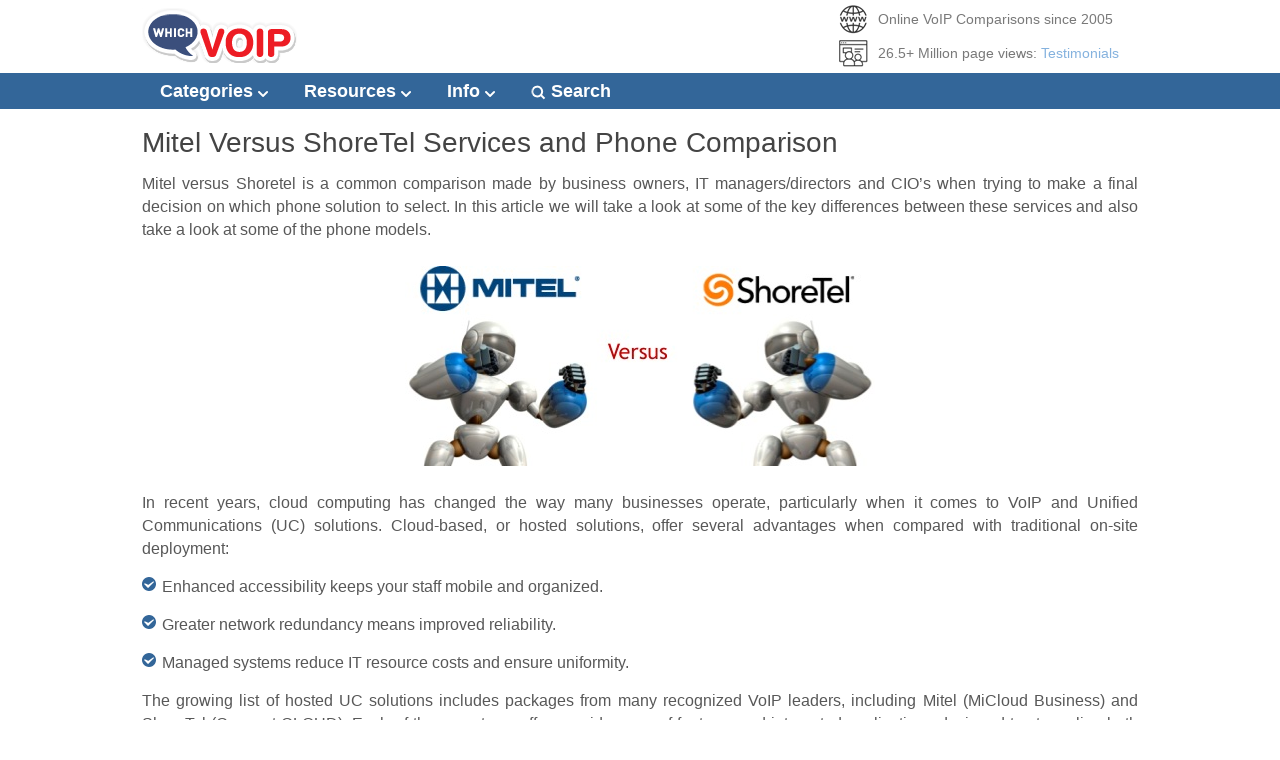

--- FILE ---
content_type: text/html
request_url: https://www.whichvoip.com/articles/mitel-vs-shoretel.htm
body_size: 11746
content:
<!DOCTYPE html PUBLIC "-//W3C//DTD XHTML 1.0 Transitional//EN" "http://www.w3.org/TR/xhtml1/DTD/xhtml1-transitional.dtd">
<html xmlns="http://www.w3.org/1999/xhtml" lang="en" xml:lang="en">
<head>
<title>Mitel Versus ShoreTel Comparison</title>
<meta name="viewport" content="width=device-width, initial-scale=1.0">
<meta name="description" content="Mitel versus ShoreTel Unified Communications solutions and phone comparisons. Find out if one of these providers is a good choice for your business." />
<link rel="canonical" href="https://www.whichvoip.com/articles/mitel-vs-shoretel.htm" />
<link href="https://www.whichvoip.com/script/si_blue/css/whichvoip_all.css" rel="stylesheet" type="text/css" />
</head>
<body>
<div id="wrapper_full">
	<div id="wrapper_resp">

<!-- SOF HEADER -->
	<!-- SOF logo, trust,search section -->
	<div id="header_resp">
    	<div class="wvlogo">
    		<a href="https://www.whichvoip.com/" title="WhichVoIP.com"><img class="header_logo" src="https://www.whichvoip.com/images/common/img_1x1.png" alt="WhichVoIP logo" width="1" height="1" /></a>
		</div>
    	<div class="trustlogo">
			<div class="truststatement">
				<ul>
					<li class="established">Online VoIP Comparisons since 2005</li>
					<li class="pageviewstat">26.5+ Million page views: <a target="_blank" href="https://www.whichvoip.com/common/ratings.htm" rel="nofollow" title="Click here to see our ShopperApproved Reviews">Testimonials</a></li>
				</ul>
			</div>	
		</div>
	</div>
	<div class="clear"></div>

	<!-- EOF logo, trust,search section -->
	</div>
	
    <!-- sof navigation -->
	<div class="topnav" id="myTopnav">
		<div id="wrapper_dropdownmenu">
			<a href="javascript:void(0);" class="iconmenu" onclick="toggleFunction()">&#9776; Menu</a>
			<div class="dropdown">
				<button class="dropbtn">Categories <img class="navarrow" border="0" src="https://www.whichvoip.com/images/common/img_1x1.png" width="1" height="1" /></button>
				<div class="dropdown-content">
					<a href="https://www.whichvoip.com/business.htm">Business VoIP Providers</a>
					<a href="https://www.whichvoip.com/residential.htm">Residential VoIP Providers</a>
					<a href="https://www.whichvoip.com/canada.htm">Canada VoIP Providers</a>
					<a href="https://www.whichvoip.com/sip-trunking-providers.htm">SIP Trunking Providers</a>
					<a href="https://www.whichvoip.com/articles/call-center-software.htm">Call Center Software</a>
					<a href="https://www.whichvoip.com/voip-equipment.htm">VoIP Equipment</a>
					<a href="https://www.whichvoip.com/broadband.htm">Internet Service Providers</a>
				</div>
			</div>
			<div class="dropdown">
				<button class="dropbtn">Resources  <img class="navarrow" border="0" src="https://www.whichvoip.com/images/common/img_1x1.png" width="1" height="1" /></button>
				<div class="dropdown-content">
					<a href="https://www.whichvoip.com/voip-test.htm">VoIP Test Tool</a>
					<a href="https://www.whichvoip.com/tools/compare-provider-pricing.php">Price Comparison Tool</a>
					<a href="https://www.whichvoip.com/tools/compare-provider-ratings.php">Compare User Ratings</a>
					<a href="https://www.whichvoip.com/tools/compare-provider-features.php">Provider Features: Side by Side</a>
					<a href="https://www.whichvoip.com/tools/international-rates-tool.php">Compare International Rates</a>
					<a href="https://www.whichvoip.com/tools/free-quotes.htm">FREE Quotes Tool</a>
				</div>
			</div> 
			<div class="dropdown">
				<button class="dropbtn">Info  <img class="navarrow" border="0" src="https://www.whichvoip.com/images/common/img_1x1.png" width="1" height="1" /></button>
				<div class="dropdown-content">
					<a href="https://www.whichvoip.com/articles/faq.htm">VoIP FAQ Guide</a>
					<a href="https://www.whichvoip.com/articles/features.htm">VoIP Features Guide</a>
					<a href="https://www.whichvoip.com/articles/dictionary.htm">VoIP Dictionary</a>
					<a href="https://www.whichvoip.com/articles/index.htm">Articles Library</a>
				</div>
			</div>
			<a href="https://www.whichvoip.com/search.php"><img class="magglass" border="0" src="https://www.whichvoip.com/images/common/img_1x1.png" width="1" height="1" /> Search</a>
		</div>
	</div>
	<div class="clear"></div>
</div>
<script>
function toggleFunction() {
  var x = document.getElementById("myTopnav");
  if (x.className === "topnav") {
    x.className += " responsive";
  } else {
    x.className = "topnav";
  }
}
</script>

<div id="wrapper_resp">
	<div class="spacer_ten"></div>
    <!-- eof navigation -->
<!-- EOF HEADER -->

<div id="content_hundred">
	<div itemscope itemtype="http://schema.org/Article">
	<h1 itemprop="headline">Mitel Versus ShoreTel Services and Phone Comparison</h1>
	<div itemprop="articleBody">
	<p><span itemprop="description">Mitel versus Shoretel is a common comparison made by business owners, IT managers/directors and CIO�s when trying to make a final decision on which phone solution to select. In this article we will take a look at some of the key differences between these services and also take a look at some of the phone models.</span></p>	
	
	<div class="spacer_ten"></div>
	<p class="alignctr"><img border="0" src="https://www.whichvoip.com/images/articles/mitel-versus-shoretel.jpg" class="maxwth" alt="Mitel vs ShoreTel" itemprop="image" /></p>
	<div class="spacer_ten"></div>
	
	<p>In recent years, cloud computing has changed the way many businesses operate, particularly when it comes to VoIP and Unified Communications (UC) solutions. Cloud-based, or hosted solutions, offer several advantages when compared with traditional on-site deployment:</p>
	<ul class="round_blue_tick">
		<li>Enhanced accessibility keeps your staff mobile and organized.</li>
		<li>Greater network redundancy means improved reliability.</li>
		<li>Managed systems reduce IT resource costs and ensure uniformity.</li>
	</ul>

	<p>The growing list of hosted UC solutions includes packages from many recognized VoIP leaders, including Mitel (MiCloud Business) and ShoreTel (Connect CLOUD). Each of these systems offers a wide array of features and integrated applications designed to streamline both internal and external communications, though ultimately only one will prove to be the best option for your organization.</p>
	
	<h2 itemprop="alternativeHeadline">Mitel MiCloud Business</h2>
	<p>Advertising a seamless experience and the option to connect from any Internet-enabled device, MiCloud Business is one of the more popular UC solutions currently available. Highlights include a clean, simple customer control interface, redundant data facilities plus optional Salesforce integration.</p>
	<p>For end users, MiCloud Business offers single-screen management of voice communications, e-mail and instant messaging, ensuring productivity on any device. A host of features are included out of the box, including call accounting and recording, video collaboration and more.</p>
	<h3 class="benefits">Benefits:</h3>
	<ul class="round_blue_tick">
		<li>Utilize Mitel phones, PC-based softphones or communicate via supported mobile devices.</li>
		<li>Auto Attendant provides added safeguard during periods of disruption, with option to continue receiving calls via Mobile Twinning.</li>
		<li>Local phone numbers, unlimited local and long-distance calling available in MiCloud Business Advanced.</li>
	</ul>
	<h3 class="benefits">Drawbacks:</h3>
	<ul class="round_blue_tick">
		<li>Multiple product architecture is suited to small- and medium-sized businesses, but not as frequently favored by larger enterprises.</li>
		<li>No standard pricing available; must make direct contact for individual sales quotes.</li>
		<li>Phones do not support industry standard SIP protocol.</li>
	</ul>
	
	<h2>ShoreTel Connect Cloud</h2>
	<p>ShoreTel�s cloud-based UC solution is much like MiCloud Business in several ways: both are hosted and maintained remotely, both offer redundant data center performance to minimize downtime and both offer an assortment of standard features. ShoreTel also offers Customer Relationship Management (CRM) integration for a number of applications, including Salesforce, Microsoft Dynamics, ACT! and NetSuite.</p>
	<p>Connect CLOUD offers many features for mobile workers as well, including remote connectivity, easy conference joining, online messaging and video calling. ShoreTel products are noted for their strong scalability and ability to support large numbers of users; the company also advertises a lower total cost of ownership (TCO) when compared against competing products.</p>
	<h3 class="benefits">Benefits:</h3>
	<ul class="round_blue_tick">
		<li>Popular choice of medium-sized businesses and large enterprises thanks to scalability of single-platform architecture.</li>
		<li>ShoreTel is recognized by clients for offering quality customer support with noted ease of accessibility.</li>
		<li>Fully integrates with a large number of CRM programs, Applicant Tracking Systems (ATS) and Enterprise Resource Planning (ERP) applications.</li>
	</ul>
	<h3 class="benefits">Drawbacks:</h3>
	<ul class="round_blue_tick">
		<li>Smaller overall market share and brand awareness when compared against key competitors, particularly outside North America.</li>
		<li>ShoreTel phone sets are not rated as highly versus comparable products with regard to overall quality.</li>
		<li>Product pricing is only available on request from a sales representative.</li>
	</ul>
	
	<h2>Mitel and ShoreTel IP Phone Comparison</h2>
	<p>Of course, the cornerstone of any quality VoIP system has long been IP phones themselves. As Mitel and ShoreTel offer very similar cloud-based UC services, it becomes necessary to more closely examine their respective hardware offerings. Six phones are compared as follows:</p>
	<ul class="round_blue_tick">
		<li>ShoreTel IP655, IP485g and IP420</li>
		<li>MiVoice 5360, 5340 and 5304</li>
	</ul>	
	<p>Note that while the ShoreTel phones support the standard SIP protocol, the Mitel phones only support the proprietary MiNet protocol. This in effect means that if you decide to switch providers then your Mitel phones will not be supported, while there is a good chance your ShoreTel phones will still work with most other providers.</p>
	<h3 class="benefits">ShoreTel IP655 vs Mitel 5360 IP Phones</h3>
	<p>The ShoreTel IP655 was measured against the MiVoice 5360 to compare executive-level solutions offered by each telecom provider. While most side-by-side features are similar, Mitel features greater display resolution with a smaller overall footprint. The Mitel phone only supports 2 lines whereas the ShoreTel IP655 can support up 12 lines:</p>
	
	<p class="alignctr"><img src="https://www.whichvoip.com/images/phones/shoretel-ip655.jpg" width="250" height="250" /><img src="https://www.whichvoip.com/images/phones/mitel-5360_250x250.jpg" width="250" height="250" /></p>
	<p class="captiontxt">Above (from left to right): ShoreTel IP655, Mitel 5360</p>
	
	<table class="generic_seventy">
		<tr>
			<th width="33%">Feature</th>
			<th width="33%">ShoreTel IP655</th>
			<th width="33%">MiVoice 5360</th>
		</tr>
		<tr>
			<td width="33%" class="leftjust">Display</td>
			<td width="33%">640x480, backlit, VGA color, touchscreen 5.7"</td>
			<td width="33%">800x480, backlit, color, touchscreen 7"</td>
		</tr>
		<tr>
			<td width="33%" class="leftjust">Lines</td>
			<td width="33%">12</td>
			<td width="33%">2</td>
		</tr>
		<tr>
			<td width="33%" class="leftjust">Programmable/feature keys</td>
			<td width="33%">5 feature keys, 100 speed dial entries</td>
			<td width="33%">48 self-labeling keys</td>
		</tr>
		<tr>
			<td width="33%" class="leftjust">Speakerphone</td>
			<td width="33%">Full duplex, beam-forming array w/optional mic extension</td>
			<td width="33%">Full duplex operation</td>
		</tr>
		<tr>
			<td width="33%" class="leftjust">Headset compatible</td>
			<td width="33%">RJ-22 w/ LED indicator</td>
			<td width="33%">Requires DECT Module</td>
		</tr>
		<tr>
			<td width="33%" class="leftjust">Dimensions</td>
			<td width="33%">12.7" x 6.5" x 6.5"<br />(32.0 x 17.0 x 16.7 cm)</td>
			<td width="33%">10.1" x 7.5" x 7.1"<br />(25.6 x 19.0 x 18.0 cm)</td>
		</tr>
		<tr>
			<td width="33%" class="leftjust">Weight</td>
			<td width="33%">4.0 lbs. (1.60 kg)</td>
			<td width="33%">2.55 lbs. (1.16 kg)</td>
		</tr>
		<tr>
			<td width="33%" class="leftjust">Codecs supported</td>
			<td width="33%">BV-16, BV-32, G.711 uLaw, G.722, G.729a</td>
			<td width="33%">G.711, G.722.1, G.729a</td>
		</tr>
		<tr>
			<td width="33%" class="leftjust">Power</td>
			<td width="33%">802.3af Power over Ethernet (adapter optional)</td>
			<td width="33%">802.3af PoE</td>
		</tr>
	</table>
	<div class="spacer_twenty"></div>
	
	<h3 class="benefits">ShoreTel IP485g vs Mitel 5340 IP Phones</h3>
	<p>Next, ShoreTel�s IP485g and Mitel�s MiVoice 5340 are compared. Both are mid-level, high-usage phones designed for sales and support professionals. While the MiVoice hardware again offers greater display size, it comes with a much lower resolution and is not color. The Mitel 5340 phone is again outdone when it comes to the number of lines supported in comparison to the ShoreTel IP485g.</p>	
	
	<p class="alignctr"><img src="https://www.whichvoip.com/images/phones/shoretel-ip485g.jpg" width="250" height="250" /><img src="https://www.whichvoip.com/images/phones/mitel-5340_250x250.jpg" width="250" height="250" /></p>
	<p class="captiontxt">Above (from left to right): ShoreTel IP485g, Mitel 5340</p>
	
		<table class="generic_seventy">
		<tr>
			<th width="33%">Feature</th>
			<th width="33%">ShoreTel IP485g</th>
			<th width="33%">MiVoice 5340</th>
		</tr>
		<tr>
			<td width="33%" class="leftjust">Display</td>
			<td width="33%">480x272, backlit, color</td>
			<td width="33%">Large, 160x320, backlit</td>
		</tr>
		<tr>
			<td width="33%" class="leftjust">Lines</td>
			<td width="33%">8</td>
			<td width="33%">2</td>
		</tr>
		<tr>
			<td width="33%" class="leftjust">Programmable/feature keys</td>
			<td width="33%">6 feature keys, 5 soft keys, 100 speed dial entries</td>
			<td width="33%">48 self-labeling keys<br />Expansion module support</td>
		</tr>
		<tr>
			<td width="33%" class="leftjust">Speakerphone</td>
			<td width="33%">Full duplex w/ LED indicator</td>
			<td width="33%">Full duplex operation</td>
		</tr>
		<tr>
			<td width="33%" class="leftjust">Headset compatible</td>
			<td width="33%">RJ-22 w/ LED indicator</td>
			<td width="33%">Requires DECT Module</td>
		</tr>
		<tr>
			<td width="33%" class="leftjust">Dimensions</td>
			<td width="33%">9.6" x 5.3" x 4.8"<br />(24.4 x 13.5 x 12.2 cm)</td>
			<td width="33%">9.2" x 7.5" x 7.1"<br />(23.5 cm x 19.0 cm x 18.0 cm)</td>
		</tr>
		<tr>
			<td width="33%" class="leftjust">Weight</td>
			<td width="33%">1.66 lbs. (0.75 kg)</td>
			<td width="33%">2.2 lbs. (1.01 kg)</td>
		</tr>
		<tr>
			<td width="33%" class="leftjust">Codecs supported</td>
			<td width="33%">BV-16, BV-32, G.711 uLaw, G.722, G.729a</td>
			<td width="33%">G.711, G.722.1, G.729a</td>
		</tr>
		<tr>
			<td width="33%" class="leftjust">Power</td>
			<td width="33%">802.3af PoE</td>
			<td width="33%">802.3af PoE</td>
		</tr>
	</table>
	<div class="spacer_twenty"></div>
	
	<h3 class="benefits">ShoreTel IP420 vs Mitel 5304 IP Phones</h3>
	<p>Finally, two base models are compared: Mitel�s MiVoice 5304 versus ShoreTel�s IP420 phone. Both are two-line devices recommended for use in retail settings, guest rooms or deployed for remote workers. Note that only ShoreTel offers speakerphone and headset functionality at this level:</p>	
	
	<p class="alignctr"><img src="https://www.whichvoip.com/images/phones/shoretel-ip420.jpg" width="250" height="250" /><img src="https://www.whichvoip.com/images/phones/mitel-5304_250x250.jpg" width="250" height="250" /></p>
	<p class="captiontxt">Above (from left to right): ShoreTel IP420, Mitel 5304</p>
	
	<table class="generic_seventy">
		<tr>
			<th width="33%">Feature</th>
			<th width="33%">ShoreTel IP420</th>
			<th width="33%">MiVoice 5304</th>
		</tr>
		<tr>
			<td width="33%" class="leftjust">Display</td>
			<td width="33%">130x28, backlit</td>
			<td width="33%">Two-line display, backlit</td>
		</tr>
		<tr>
			<td width="33%" class="leftjust">Lines</td>
			<td width="33%">2</td>
			<td width="33%">2</td>
		</tr>
		<tr>
			<td width="33%" class="leftjust">Programmable/feature keys</td>
			<td width="33%">6 feature keys</td>
			<td width="33%">7 programmable keys</td>
		</tr>
		<tr>
			<td width="33%" class="leftjust">Speakerphone</td>
			<td width="33%">Half-duplex w/ LED indicator</td>
			<td width="33%">None</td>
		</tr>
		<tr>
			<td width="33%" class="leftjust">Headset compatible</td>
			<td width="33%">RJ-22 w/ LED indicator</td>
			<td width="33%">Not specified</td>
		</tr>
		<tr>
			<td width="33%" class="leftjust">Dimensions</td>
			<td width="33%">6.6" x 5.3" x 4.8"<br />(16.7 x 13.5 x 12.2 cm))</td>
			<td width="33%">10.5" x 4" x 3.5"<br />(26.7 x 10.2 x 8.9 cm)</td>
		</tr>
		<tr>
			<td width="33%" class="leftjust">Weight</td>
			<td width="33%">1.60 lbs. (0.73 kg)</td>
			<td width="33%">1.35 lbs. (0.61 kg)</td>
		</tr>
		<tr>
			<td width="33%" class="leftjust">Codecs supported</td>
			<td width="33%">G711 uLaw/aLaw, G722, G723, G726, G729a, ILBC, Linear 16bit</td>
			<td width="33%">G.711, G.729a</td>
		</tr>
		<tr>
			<td width="33%" class="leftjust">Power</td>
			<td width="33%">802.3af Power over Ethernet (adapter optional)</td>
			<td width="33%">IEEE 802.3af over LAN, switch, mid-span hub or 48V Ethernet</td>
		</tr>
	</table>
	<div class="spacer_twenty"></div>
	
	<h2>User Feedback Comparsion</h2>
	<p>Another aspect to consider when comparing providers against each other are user submitted ratings. We have thousands of user submitted ratings for hundreds of providers. Below is a side-by-side comparison of the ratings submitted for Mitel and Shoretel.</p>
	<table class="generic_seventy">
	<tr class="blueline">
		<th width="49%" class="largehead">Description</th>
		<th width="25%" class="largehead">Mitel</th>
		<th width="25%" class="largehead">Shoretel</th>
			</tr>
	<tr class="grayline">
		<td width="49%">Total Ratings</td>
		<td width="25%">7</td>
		<td width="25%">2</td>
			</tr>
	<tr class="grayline">
		<td width="49%">Features</td>
		<td width="25%">3.1<br /><img border="0" src="https://www.whichvoip.com/images/common/img_1x1.png" width="1" height="1" class="star6_large"></td>
		<td width="25%">4<br /><img border="0" src="https://www.whichvoip.com/images/common/img_1x1.png" width="1" height="1" class="star8_large"></td>
			</tr>
	<tr class="grayline">
		<td width="49%">Reliability</td>
		<td width="25%">2.9<br /><img border="0" src="https://www.whichvoip.com/images/common/img_1x1.png" width="1" height="1" class="star6_large"></td>
		<td width="25%">4.5<br /><img border="0" src="https://www.whichvoip.com/images/common/img_1x1.png" width="1" height="1" class="star10_large"></td>
			</tr>
	<tr class="grayline">
		<td width="49%">Sound Quality</td>
		<td width="25%">3.3<br /><img border="0" src="https://www.whichvoip.com/images/common/img_1x1.png" width="1" height="1" class="star6_large"></td>
		<td width="25%">4<br /><img border="0" src="https://www.whichvoip.com/images/common/img_1x1.png" width="1" height="1" class="star8_large"></td>
			</tr>
	<tr class="grayline">
		<td width="49%">Customer Service</td>
		<td width="25%">2.9<br /><img border="0" src="https://www.whichvoip.com/images/common/img_1x1.png" width="1" height="1" class="star6_large"></td>
		<td width="25%">5<br /><img border="0" src="https://www.whichvoip.com/images/common/img_1x1.png" width="1" height="1" class="star10_large"></td>
			</tr>
	<tr class="grayline">
		<td width="49%">Value for Money</td>
		<td width="25%">2.7<br /><img border="0" src="https://www.whichvoip.com/images/common/img_1x1.png" width="1" height="1" class="star6_large"></td>
		<td width="25%">4<br /><img border="0" src="https://www.whichvoip.com/images/common/img_1x1.png" width="1" height="1" class="star8_large"></td>
			</tr>
	<tr class="grayline">
		<td width="49%">Recommended</td>
		<td width="25%">43%</td>
		<td width="25%">100%</td>
			</tr>
	<tr class="grayline">
		<td width="49%">Average Rating</td>
		<td width="25%">3<br /><img border="0" src="https://www.whichvoip.com/images/common/img_1x1.png" width="1" height="1" class="star6_large"></td>
		<td width="25%">4.3<br /><img border="0" src="https://www.whichvoip.com/images/common/img_1x1.png" width="1" height="1" class="star8_large"></td>
			</tr>
	<tr>
		<td width="49%">Provider Links</td>
		<td width="25%" class="largetxt"><a href="https://www.whichvoip.com/reviews/mitel.php">Mitel</a></td>
		<td width="25%" class="largetxt"><a href="https://www.whichvoip.com/reviews/shoretel.php">Shoretel</a></td>
			</tr>
</table>
<div class="spacer_ten"></div>

	
	<h2>Conclusion</h2>
	<p>While both Mitel and ShoreTel offer many of the same features in their cloud VoIP solutions, there are a few distinguishing factors to be considered. Mitel is frequently recognized for its ease of use, outstanding network reliability and high-quality phone hardware. They serve a greater number of customers overall and as of 2015, reported a staff size and revenue about four times greater than ShoreTel.</p>	
	<p>ShoreTel is regarded for their responsive support, full-featured IP phones and exceptional scalability. Perhaps most importantly, they advertise the lowest TCO, a claim backed by an independent <a href="http://www.nojitter.com/post/240169715/shoretel-avaya-microsoft-offer-best-tco-for-ipt-uc" rel="nofollow" target="_blank">Nemertes Research study</a> published in March 2015. ShoreTel was found to offer one of the lowest implementation costs as well as a lowest-overall five-year cost of operation: $566 expected; Mitel clocked in at $817 in the same study, or a difference of about $42 annually.</p>	
	<p>Ultimately, the UC system you choose will boil down to your organization�s specific needs and priorities. For detailed pricing of these services, please contact their respective providers for more information.</p>	
		
	<h2>More Provider Comparisons</h2>
	<p>Here are some other popular providers worth comparing to Mitel and Shoretel.</p>
				<table class="ppctable-extended">
				<tr>
					<th class="provider">Provider*</th>
					<th class="info">Highlights</th>
					<th class="trial">Startup</th>
					<th class="review">Reviews</th>
					<th class="details">More Info</th>
				</tr>
				
											<tr>
								<td class="provider">
				            		<a rel="nofollow" href="https://www.whichvoip.com/voip/visit_site.php?id=cabertel_business_usa" target="_blank">
					            				<img class="cabertelbig" src="https://www.whichvoip.com/images/common/img_1x1.png" width="1" height="1" />
				            				</a>
				            											</td>
								<td class="info"><div id="hlight_list"><ul class="reviewtable"><li class="hlights"><strong>Top Rated Customer Service</strong></li><li class="hlights">Unlimited Calls, Easy to Use</li><li class="hlights">35+ Features, No Contracts</li><li class="hlights">Dedicated Support Person</li></ul></div></td>
								<td class="trial">Free Trial</td>
								<td class="review">
									<span class="ratingvalue">4.9</span><br />
									<img class="star10_large" src="https://www.whichvoip.com/images/common/img_1x1.png" width="1" height="1" /><br />
									<span class="readreviews"><a  title="Cabertel reviews" href="https://www.whichvoip.com/reviews/cabertel.php">Read Reviews</a></span>
								</td>
								<td class="details">
									<a rel="nofollow" href="https://www.whichvoip.com/voip/visit_site.php?id=cabertel_business_usa" target="_blank">
										<img class="getpricing" src="https://www.whichvoip.com/images/common/img_1x1.png" width="1" height="1" />
									</a>
								</td>
							</tr>
	      											<tr>
								<td class="provider">
				            		<a rel="nofollow" href="https://www.whichvoip.com/voip/visit_site.php?id=onevoipbiz_hosted" target="_blank">
					            				<img class="onevoipbizbig" src="https://www.whichvoip.com/images/common/img_1x1.png" width="1" height="1" />
				            				</a>
				            											</td>
								<td class="info"><div id="hlight_list"><ul class="reviewtable"><li class="hlights">Includes Phones on Select Plans</li><li class="hlights">Outstanding Reliability</li><li class="hlights">Incredible Features</li></ul></div></td>
								<td class="trial">Cancel Anytime</td>
								<td class="review">
									<span class="ratingvalue">4.8</span><br />
									<img class="star10_large" src="https://www.whichvoip.com/images/common/img_1x1.png" width="1" height="1" /><br />
									<span class="readreviews"><a  title="Onevoipbiz reviews" href="https://www.whichvoip.com/reviews/1voipbusiness.php">Read Reviews</a></span>
								</td>
								<td class="details">
									<a rel="nofollow" href="https://www.whichvoip.com/voip/visit_site.php?id=onevoipbiz_hosted" target="_blank">
										<img class="getpricing" src="https://www.whichvoip.com/images/common/img_1x1.png" width="1" height="1" />
									</a>
								</td>
							</tr>
	      											<tr>
								<td class="provider">
				            		<a rel="nofollow" href="https://www.whichvoip.com/voip/visit_site.php?id=soundcurve_business" target="_blank">
					            				<img class="soundcurvebig" src="https://www.whichvoip.com/images/common/img_1x1.png" width="1" height="1" />
				            				</a>
				            											</td>
								<td class="info"><div id="hlight_list"><ul class="reviewtable"><li class="hlights">Free Phones with sign-up</li><li class="hlights">No Contract, No Commitment</li><li class="hlights">USA Based Customer Support</li><li class="hlights">Plans from $14.99/mo</li></ul></div></td>
								<td class="trial">Free Trial</td>
								<td class="review">
									<span class="ratingvalue">4.9</span><br />
									<img class="star10_large" src="https://www.whichvoip.com/images/common/img_1x1.png" width="1" height="1" /><br />
									<span class="readreviews"><a  title="Soundcurve reviews" href="https://www.whichvoip.com/reviews/soundcurve.php">Read Reviews</a></span>
								</td>
								<td class="details">
									<a rel="nofollow" href="https://www.whichvoip.com/voip/visit_site.php?id=soundcurve_business" target="_blank">
										<img class="getpricing" src="https://www.whichvoip.com/images/common/img_1x1.png" width="1" height="1" />
									</a>
								</td>
							</tr>
	      				
			</table>
		<div class="spacer_ten"></div>
		
	
	<script src="https://www.google.com/recaptcha/api.js" async defer></script>
<form id="quotemultionsite" action="https://www.whichvoip.com/ssi/quoteform-handler.php" method="post">
	<input type="hidden" name="lead_source" value="WV_multiform-mitel-vs-shoretel.htm"/>
	<input type="hidden" name="idev" value=""/>
	<input type="hidden" name="sub_url" value=""/>
	<input type="hidden" name="oid" value="00D300000006jWI" />
	<input type="hidden" name="00N30000001iiNd" id="contact_by" value="Not Applicable" />
	<input type="hidden" name="site" value="whichvoip.com" />
	<input type="hidden" name="topic" value="hostedvoip" />
	<input type="hidden" name="exclusive" value="NO" />
	<input type="hidden" name="lead_type_config" value="quote" />
	<input type="hidden" name="00N30000001O1wF" value="Not Sure" />
	<input type="hidden" name="00N30000001O1zM" value="ASAP" />

	<!-- One "tabonsite" for each step in the form: -->
	<div class="tabonsite">
		<p class="formmaincta"><img class="rating_img" src="https://www.whichvoip.com/images/form/orange-arrow.png" width="37" height="24" /> FREE Business VoIP pricing in minutes!</p>
		<ul class="blue_tick">
			<li><span class="noshow540"><strong>Save Money:</strong> </span>REDUCE phone bills by <strong>up to 80%</strong>.</li>
			<li><span class="noshow540"><strong>Save Time:</strong> </span>Get multiple quotes to compare.</li>
			<li><span class="noshow540"><strong>Trusted:</strong> </span>Over 100,000 quotes processed.</li>
		</ul>
		<p class="multiqtn">How many employees use the system:</p>
    	<p class="multianswer">
	    	<select oninput="this.className = ''" name="00N30000001Nt2M" id="00N30000001Nt2M">
	          	<option value="0">Select number of employees:</option>
				<option value="1">1</option>
				<option value="2-4">2 to 4</option>
				<option value="5-10">5 to 10</option>
				<option value="11-20">11 to 20</option>
				<option value="21-50">21 to 50</option>
				<option value="51-100">51 to 100</option>
				<option value="100+">More than 100</option>
	        </select>
		</p>
		<div class="dropintrust">
			<img class="shopper_trust" src="https://www.whichvoip.com/images/common/img_1x1.png" width="1" height="1" alt="ShopperApproved" />
		</div>
		<div class="dropinbtn">
			<button type="button" id="startBtnOnsite" onclick="nextPrevOnsite(1)">Get FREE Quotes >></button>
		</div>
	</div>
	<div class="tabonsite">
		<p class="formmainctanoimg">Just a few more questions...</p>
		<p class="multiqtn">Business location & name:</p>
		<p class="multianswer">	    	
			<select oninput="this.className = ''" name="location">
				<option value="0">Select your location:</option>
				<option value="USA">USA</option>
				<option value="Canada">Canada</option>
				<option value="Other">Other</option>
			</select>
		</p>
		<p class="multianswer"><input placeholder="Company Name..." oninput="this.className = ''" name="company"></p>
	</div>
	<div class="tabonsite">
		<p class="formmainctanoimg">Let's get your name right.</p>
		<p class="multiqtn">Who gets the quotes:</p>
		<p class="multianswer"><input placeholder="First name..." oninput="this.className = ''" name="first_name"></p>
		<p class="multianswer"><input placeholder="Last name..." oninput="this.className = ''" name="last_name"></p>
	</div>
	<div class="tabonsite">
		<p class="formmainctanoimg">We are preparing your quotes.</p>
		<p class="multiqtn">Where do we send them:</p>
		<p class="multianswer"><input placeholder="E-mail..." oninput="this.className = ''" name="email" id="emailonsite"></p>
		<p class="multianswer"><input placeholder="Phone number..." oninput="this.className = ''" name="phone" id="phoneonsite"></p>
		<div class="g-recaptcha" data-sitekey="6LeOzf4SAAAAAOiESuIeKE0ZdZZ3CJJcMRdDrKXF"></div>
	</div>
	 <!-- Circles which indicates the steps of the form: -->
	<div id="splitleftonsite">
		<p class="lowercontain">
			<span class="steponsite"></span>
			<span class="steponsite"></span>
			<span class="steponsite"></span>
			<span class="steponsite"></span>
		</p>
	</div>
	<div id="splitrightonsite">
		<button type="button" id="prevBtnOnsite" onclick="nextPrevOnsite(-1)"><</button>
		<button type="button" id="nextBtnOnsite" onclick="nextPrevOnsite(1)">Get FREE Quotes >></button>
	</div>
</form>
<div class="spacer_twenty"></div>
<script>
var currentTabOnsite = 0; // Current tab is set to be the first tab (0)
showTabOnsite(currentTabOnsite); // Display the crurrent tab

function showTabOnsite(n) {
  // This function will display the specified tab of the form...
  var x = document.getElementsByClassName("tabonsite");
  x[n].style.display = "block";
  //... and fix the Previous/Next buttons:
  if (n == 0) {
    document.getElementById("prevBtnOnsite").style.display = "none";
    document.getElementById("splitleftonsite").style.display = "none";
    document.getElementById("splitrightonsite").style.display = "none";
  } else {
    document.getElementById("prevBtnOnsite").style.display = "inline";
    document.getElementById("splitleftonsite").style.display = "block";
    document.getElementById("splitrightonsite").style.display = "block";
  }
  if (n == (x.length - 1)) {
    document.getElementById("nextBtnOnsite").innerHTML = "Send My Quotes!";
  } else if (n >= 1) {
    document.getElementById("nextBtnOnsite").innerHTML = "Continue";
  }
  //... and run a function that will display the correct step indicator:
  fixStepIndicatorOnsite(n)
}

function nextPrevOnsite(n) {
  // This function will figure out which tabonsite to display
  var x = document.getElementsByClassName("tabonsite");
  // Exit the function if any field in the current tabonsite is invalid:
  if (n == 1 && !validateFormOnsite()) return false;
  // Hide the current tabonsite:
  x[currentTabOnsite].style.display = "none";
  // Increase or decrease the current tab by 1:
  currentTabOnsite = currentTabOnsite + n;
  // if you have reached the end of the form...
  if (currentTabOnsite >= x.length) {
    // ... the form gets submitted:
    document.getElementById("quotemultionsite").submit();
    return false;
  }
  // Otherwise, display the correct tab:
  showTabOnsite(currentTabOnsite);
}

function validateFormOnsite() {
  // This function deals with validation of the form fields
  var x, y, z, i, valid = true;
  x = document.getElementsByClassName("tabonsite");
  y = x[currentTabOnsite].getElementsByTagName("input");
  z = x[currentTabOnsite].getElementsByTagName("select");
  // A loop that checks every input field in the current tab:
  if (currentTabOnsite == "3") {
  	var emailonsite = document.getElementById('emailonsite');
	var emailExp = /^[\w\-\.\+]+\@[a-zA-Z0-9\.\-]+\.[a-zA-z0-9]{2,4}$/;
	if(!emailonsite.value.match(emailExp)){
		emailonsite.className += " invalid";
		valid = false;
		alert("Email must be valid");
		return valid;
	}
	var phoneonsite = document.getElementById('phoneonsite');
	var numericExpression = /^[0-9]+$/;
	var num_phone = phoneonsite.value.replace(/\D/g,"");
	if(!((num_phone.match(numericExpression)) && (num_phone.length >= 10))){
		phoneonsite.className += " invalid";
		valid = false;
		alert("Phone number must be valid");
	}
  } else {
	  for (i = 0; i < y.length; i++) {
	    // If a field is empty...
	    if (y[i].value == "") {
	      // add an "invalid" class to the field:
	      y[i].className += " invalid";
	      // and set the current valid status to false
	      valid = false;
	    }
	  }
	  for (i = 0; i < z.length; i++) {
	    // If a drop down is not selected...
	    if (z[i].value == "0") {
	      // add an "invalid" class to the field:
	      z[i].className += " invalid";
	      // and set the current valid status to false
	      valid = false;
	    }
	  }
  }
  // If the valid status is true, mark the step as finished and valid:
  if (valid) {
    document.getElementsByClassName("steponsite")[currentTabOnsite].className += " finish";
  }
  return valid; // return the valid status
}

function fixStepIndicatorOnsite(n) {
  // This function removes the "active" class of all steps...
  var i, x = document.getElementsByClassName("steponsite");
  for (i = 0; i < x.length; i++) {
    x[i].className = x[i].className.replace(" active", "");
  }
  //... and adds the "active" class on the current step:
  x[n].className += " active";
}
</script>

	
	</div>
	<div class="spacer_ten"></div>
	 
	<div class="spacer_ten"></div>
	<p>Published<time itemprop="datePublished" datetime="2016-03-25"></time> by <span itemprop="publisher">WhichVoIP</span></p>
	<div class="spacer_ten"></div>
					<div class="spacer_ten"></div>
				<hr class="comments_block" />
									<h4>Related Articles for Further Reading:</h4>
					<ul class="more_articles">
					<li><a href="https://www.whichvoip.com/articles/questions-to-ask-providers.htm" title="15 VoIP Questions to ask a Provider">15 VoIP Questions to ask a Provider</a></li><li><a href="https://www.whichvoip.com/articles/ooma-vs-vonage.htm" title="Ooma vs Vonage - International and Domestic Comparison
">Ooma vs Vonage
</a></li><li><a href="https://www.whichvoip.com/articles/ringcentral-vs-vonage-business.htm" title="Ringcentral Versus Vonage Business Comparison">Ringcentral Versus Vonage Business Comparison</a></li><li><a href="https://www.whichvoip.com/articles/evoice-vs-grasshopper.htm" title="eVoice Versus Grasshopper VoIP Service Comparison">eVoice Versus Grasshopper Virtual Phone Service Comparison</a></li><li><a href="https://www.whichvoip.com/articles/ringcentral-vs-8x8.htm" title="Ringcentral service compared with 8x8 service">RingCentral vs 8x8 VoIP Comparison</a></li><li><a href="https://www.whichvoip.com/articles/nextiva-vs-vonage.htm" title="Nextiva vs Vonage VoIP Comparison ">Nextiva compared with Vonage Business</a></li><li><a href="https://www.whichvoip.com/articles/enterprise-voice-communication-solutions.htm" title="Enterprise Voice Communication Solutions">Enterprise Voice Communication Solutions</a></li>  					</ul>
					<hr class="comments_block" />
  									<table class="reviewinteractivesummary">
					<tr>
									<td width="49%" class="prev_article"><img src="https://www.whichvoip.com/images/common/arrow_left_17x12.png" alt="left arrow" border="0" width="17" height="12" /> PREV<br />
					<a href="https://www.whichvoip.com/articles/voicemail-greeting-tips.htm" title="10 Voicemail Greeting Tips you need to know">10 Voicemail Greeting Tips you need to know</a></td>
										<td width="49%" class="next_article">NEXT <img src="https://www.whichvoip.com/images/common/arrow_right_17x12.png" alt="right arrow" border="0" width="17" height="12" /><br />
					<a href="https://www.whichvoip.com/articles/10-best-customer-support-software-solutions.htm" title="10 Best Customer Support Software Solutions">10 Best Customer Support Software Solutions</a></td>
										</tr>
				</table>
				<p class="alignctr"><a href="https://www.whichvoip.com/articles/index.htm" title="Visit business article index page">GO TO BUSINESS ARTICLE INDEX</a></p>
							
	
	<a name="Comments" id="Comments"></a>
	<hr class="comments_block" />
	
</div>
</div>
	<ul class="socialshare">
		<li class="socialtxt">Share this page:</li>
		<li class="socialimg">
			<a rel="nofollow" href="https://www.whichvoip.com/ssi/social-share.php?sm=facebook" title="Like this page on Facebook" target="_blank"><img class="facebook_like" src="https://www.whichvoip.com/images/common/img_1x1.png" width="1" height="1" /></a>
		</li>
		<li class="socialimg">
			<a rel="nofollow" href="https://www.whichvoip.com/ssi/social-share.php?sm=twitter" title="Tweet this page on Twitter" target="_blank"><img class="tweet_share" src="https://www.whichvoip.com/images/common/img_1x1.png" width="1" height="1" /></a>
		</li>
	</ul>
	
	<!-- Global site tag (gtag.js) - Google Analytics 4 -->
	<script async src="https://www.googletagmanager.com/gtag/js?id=G-27YXHTQDQD"></script>
	<script>
	  window.dataLayer = window.dataLayer || [];
	  function gtag(){dataLayer.push(arguments);}
	  gtag('js', new Date());

	  gtag('config', 'G-27YXHTQDQD');
	</script>

	<!-- Bing Analytics -->
	<script>(function(w,d,t,r,u){var f,n,i;w[u]=w[u]||[],f=function(){var o={ti:"5423885"};o.q=w[u],w[u]=new UET(o),w[u].push("pageLoad")},n=d.createElement(t),n.src=r,n.async=1,n.onload=n.onreadystatechange=function(){var s=this.readyState;s&&s!=="loaded"&&s!=="complete"||(f(),n.onload=n.onreadystatechange=null)},i=d.getElementsByTagName(t)[0],i.parentNode.insertBefore(n,i)})(window,document,"script","//bat.bing.com/bat.js","uetq");</script>	

	<!-- sof footer -->
	<div class="clear">&nbsp;</div>
</div>
<div id="wrapper_full">
	<div id="footer_resp">
		<div id="wrapper_resp">
		    <div class="footer_links">
		    	<ul>
		    		<li><a title="About Us" href="https://www.whichvoip.com/common/about_us.htm">About Us</a></li>
		    		<li><a title="Privacy Policy" href="https://www.whichvoip.com/common/privacy.htm">Privacy Policy</a></li>
		    		<li><a title="Terms of Use" href="https://www.whichvoip.com/common/terms_of_use.htm">Terms of Use</a></li>
		    		<li><a title="Contact Us" href="https://www.whichvoip.com/common/contact_us.htm">Contact Us</a></li>
		    		<li><a title="Site Map" href="https://www.whichvoip.com/site_map.htm">Site Map</a></li>
		    		<li><a title="Disclosure" href="https://www.whichvoip.com/common/disclosure.htm">*Disclosure</a></li>
		    		<li><a title="Advertise with us" href="https://www.whichvoip.com/common/advertising.htm">Advertise</a></li>
		    	</ul>
			    <div class="clear"></div>
		    </div>
			<div class="socialconnect">
			    <ul>
				    <li><a href="https://www.facebook.com/WhichVoIP" title="Connect with us on Facebook" target="_blank" rel="nofollow"><img class="facebook_wv" src="https://www.whichvoip.com/images/common/img_1x1.png" alt="Facebook" width="1" height="1" /></a></li>
				    <li><a href="https://plus.google.com/+Whichvoip" rel="publisher" title="Connect with us on Google Plus" target="_blank" rel="nofollow"><img class="gplus_wv" src="https://www.whichvoip.com/images/common/img_1x1.png" alt="Google Plus" width="1" height="1" /></a></li>
				    <li><a href="https://twitter.com/WhichVoIP" title="Connect with us on Twitter" target="_blank" rel="nofollow"><img class="twitter_wv" src="https://www.whichvoip.com/images/common/img_1x1.png" alt="Twitter" width="1" height="1" /></a></li>
				    <li><a href="https://www.linkedin.com/company/whichvoip-com" title="Connect with us on LinkedIn" target="_blank" rel="nofollow"><img class="linkedin_wv" src="https://www.whichvoip.com/images/common/img_1x1.png" alt="LinkedIn" width="1" height="1" /></a></li>
			    </ul>
			    <div class="clear"></div>
			</div>
		    <div class="clear"></div>
		    <div class="spacer_twenty"></div>
		    <p class="mainbody">&copy; 2004-2026 WhichVoIP.com</p>
		</div>
	</div>
</div>
<script type="text/javascript" src="https://ajax.googleapis.com/ajax/libs/jquery/1.11.1/jquery.min.js"></script>

<script>
jQuery( document ).ready( function( $ ) {

	var $menu = $('#menu'),
	  $menulink = $('.menu-link'),
	  $menuTrigger = $('.has-submenu > a');

	$menulink.click(function(e) {
		e.preventDefault();
		$menulink.toggleClass('active');
		$menu.toggleClass('active');
	});

	$menuTrigger.click(function(e) {
		e.preventDefault();
		var $this = $(this);
		$this.toggleClass('active').next('ul').toggleClass('active');
	});

});
</script>


<script src="https://www.whichvoip.com/script/si_blue/js/blossomfeaturebox.js"></script>
<script>
jQuery(function($){	// on DOM load
	blossomfeaturebox.init({
		optinfile: '#optincontent', // #id of feature box markup on page or path to .txt file with markup
		fxeffect: 'swing',
		displaytype: '45s', // displaytype: '5s', // 'integer%" OR 'integer PLUS 's' OR "always"
		displayfreq: {duration: 'always', cookiename: 'featurebox'}
	})
})
</script>
<div id="optincontent" style="display:none">
	<div class="optindescription">
		<div id="overlayquoteblk">
		<script src="https://www.google.com/recaptcha/api.js" async defer></script>
			<form id="quotemulti" action="https://www.whichvoip.com/ssi/quoteform-handler.php" method="post">
				<input type="hidden" name="lead_source" value="WhichVoIP_DropInBoxMulti"/>
				<input type="hidden" name="idev" value=""/>
				<input type="hidden" name="sub_url" value="mitel-vs-shoretel.htm"/>
				<input type="hidden" name="oid" value="00D300000006jWI" />
				<input type="hidden" name="00N30000001iiNd" id="contact_by" value="Not Applicable" />
				<input type="hidden" name="site" value="whichvoip.com" />
				<input type="hidden" name="topic" value="hostedvoip" />
				<input type="hidden" name="exclusive" value="NO" />
				<input type="hidden" name="lead_type_config" value="quote" />
				<input type="hidden" name="00N30000001O1wF" value="Not Sure" />
				<input type="hidden" name="00N30000001O1zM" value="ASAP" />
				<input type="hidden" name="lead_status" value="" />
			
				<!-- One "tab" for each step in the form: -->
				<div class="tab">
					<p class="formmaincta"><img class="rating_img" src="https://www.whichvoip.com/images/form/orange-arrow.png" width="37" height="24" /> FREE Business VoIP pricing in minutes!</p>
					<ul class="green_tick">
						<li class="lrg_txt"><span class="noshow540"><strong>SAVE MONEY:</strong> </span>REDUCE phone bills by <strong>up to 80%</strong>.</li>
						<li class="lrg_txt"><span class="noshow540"><strong>SAVE TIME:</strong> </span>Get multiple quotes to compare.</li>
						<li class="lrg_txt"><span class="noshow540"><strong>TRUSTED:</strong> </span>Over 100,000 QUOTES processed.</li>
					</ul>
					<p class="formmainctanoimg">How many employees use the system:</p>
			    	<p>
				    	<select oninput="this.className = ''" name="00N30000001Nt2M" id="00N30000001Nt2M">
				          	<option value="0">Select number of employees:</option>
							<option value="1">1</option>
							<option value="2-4">2 to 4</option>
							<option value="5-10">5 to 10</option>
							<option value="11-20">11 to 20</option>
							<option value="21-50">21 to 50</option>
							<option value="51-100">51 to 100</option>
							<option value="100+">More than 100</option>
				        </select>
					</p>
					<div class="dropintrust">
						<img class="shopper_trust" src="https://www.whichvoip.com/images/common/img_1x1.png" width="1" height="1" alt="ShopperApproved" />
					</div>
					<div class="dropinbtn">
						<button type="button" id="startBtn" onclick="nextPrev(1)">Get FREE Quotes >></button>
					</div>
				</div>
				<div class="tab">
					<p class="formmainctanoimg">Just a few more questions...</p>
					<p class="formmainctanoimg">Business location & name:</p>
					<p>	    	
						<select oninput="this.className = ''" name="location">
							<option value="0">Select your location:</option>
							<option value="USA">USA</option>
							<option value="Canada">Canada</option>
							<option value="Other">Other</option>
						</select>
					</p>
					<p><input placeholder="Company Name..." oninput="this.className = ''" name="company"></p>
				</div>
				<div class="tab">
					<p class="formmainctanoimg">Let's get your name right.</p>
					<p class="formmainctanoimg">Who gets the quotes:</p>
					<p><input placeholder="First name..." oninput="this.className = ''" name="first_name"></p>
					<p><input placeholder="Last name..." oninput="this.className = ''" name="last_name"></p>
				</div>
				<div class="tab">
					<p class="formmaincta"><img class="rating_img" src="https://www.whichvoip.com/images/form/orange-arrow.png" width="37" height="24" /> We are preparing your quotes.</p>
					<p class="formmainctanoimg">Where do we send them:</p>
					<p><input placeholder="E-mail..." oninput="this.className = ''" name="email" id="emaildrop"></p>
					<p><input placeholder="Phone number..." oninput="this.className = ''" name="phone" id="phonedrop"></p>
					<div class="g-recaptcha" data-sitekey="6LeOzf4SAAAAAOiESuIeKE0ZdZZ3CJJcMRdDrKXF"></div>
				</div>
				 <!-- Circles which indicates the steps of the form: -->
				<div id="splitleft">
					<p class="lowercontain">
						<span class="step"></span>
						<span class="step"></span>
						<span class="step"></span>
						<span class="step"></span>
					</p>
				</div>
				<div id="splitright">
					<button type="button" id="prevBtn" onclick="nextPrev(-1)"><</button>
					<button type="button" id="nextBtn" onclick="nextPrev(1)">Get FREE Quotes >></button>
				</div>
			</form>
			<div class="spacer_ten"></div>
		</div>
	</div>
</div>
<script>
var currentTab = 0; // Current tab is set to be the first tab (0)
showTab(currentTab); // Display the crurrent tab

function showTab(n) {
  // This function will display the specified tab of the form...
  var x = document.getElementsByClassName("tab");
  x[n].style.display = "block";
  //... and fix the Previous/Next buttons:
  if (n == 0) {
    document.getElementById("prevBtn").style.display = "none";
    document.getElementById("splitleft").style.display = "none";
    document.getElementById("splitright").style.display = "none";
  } else {
    document.getElementById("prevBtn").style.display = "inline";
    document.getElementById("splitleft").style.display = "block";
    document.getElementById("splitright").style.display = "block";
  }
  if (n == (x.length - 1)) {
    document.getElementById("nextBtn").innerHTML = "Send My Quotes!";
  } else if (n >= 1) {
    document.getElementById("nextBtn").innerHTML = "Continue";
  }
  //... and run a function that will display the correct step indicator:
  fixStepIndicator(n)
}

function nextPrev(n) {
  // This function will figure out which tab to display
  var x = document.getElementsByClassName("tab");
  // Exit the function if any field in the current tab is invalid:
  if (n == 1 && !validateForm()) return false;
  // Hide the current tab:
  x[currentTab].style.display = "none";
  // Increase or decrease the current tab by 1:
  currentTab = currentTab + n;
  // if you have reached the end of the form...
  if (currentTab >= x.length) {
    // ... the form gets submitted:
    document.getElementById("quotemulti").submit();
    return false;
  }
  // Otherwise, display the correct tab:
  showTab(currentTab);
}

function validateForm() {
  // This function deals with validation of the form fields
  var x, y, z, i, valid = true;
  x = document.getElementsByClassName("tab");
  y = x[currentTab].getElementsByTagName("input");
  z = x[currentTab].getElementsByTagName("select");
  // A loop that checks every input field in the current tab:
  if (currentTab == "3") {
  	var email = document.getElementById('emaildrop');
	var emailExp = /^[\w\-\.\+]+\@[a-zA-Z0-9\.\-]+\.[a-zA-z0-9]{2,4}$/;
	if(!email.value.match(emailExp)){
		email.className += " invalid";
		valid = false;
		alert("Email must be valid");
		return valid;
	}
	var phone = document.getElementById('phonedrop');
	var numericExpression = /^[0-9]+$/;
	var num_phone = phone.value.replace(/\D/g,"");
	if(!((num_phone.match(numericExpression)) && (num_phone.length >= 10))){
		phone.className += " invalid";
		valid = false;
		alert("Phone number must be valid");
	}
  } else {
	  for (i = 0; i < y.length; i++) {
	    // If a field is empty...
	    if (y[i].value == "") {
	      // add an "invalid" class to the field:
	      y[i].className += " invalid";
	      // and set the current valid status to false
	      valid = false;
	    }
	  }
	  for (i = 0; i < z.length; i++) {
	    // If a drop down is not selected...
	    if (z[i].value == "0") {
	      // add an "invalid" class to the field:
	      z[i].className += " invalid";
	      // and set the current valid status to false
	      valid = false;
	    }
	  }
  }
  // If the valid status is true, mark the step as finished and valid:
  if (valid) {
    document.getElementsByClassName("step")[currentTab].className += " finish";
  }
  return valid; // return the valid status
}

function fixStepIndicator(n) {
  // This function removes the "active" class of all steps...
  var i, x = document.getElementsByClassName("step");
  for (i = 0; i < x.length; i++) {
    x[i].className = x[i].className.replace(" active", "");
  }
  //... and adds the "active" class on the current step:
  x[n].className += " active";
}
</script>


</body>
</html>

--- FILE ---
content_type: text/html; charset=utf-8
request_url: https://www.google.com/recaptcha/api2/anchor?ar=1&k=6LeOzf4SAAAAAOiESuIeKE0ZdZZ3CJJcMRdDrKXF&co=aHR0cHM6Ly93d3cud2hpY2h2b2lwLmNvbTo0NDM.&hl=en&v=PoyoqOPhxBO7pBk68S4YbpHZ&size=normal&anchor-ms=20000&execute-ms=30000&cb=ooumsrd7oeej
body_size: 49542
content:
<!DOCTYPE HTML><html dir="ltr" lang="en"><head><meta http-equiv="Content-Type" content="text/html; charset=UTF-8">
<meta http-equiv="X-UA-Compatible" content="IE=edge">
<title>reCAPTCHA</title>
<style type="text/css">
/* cyrillic-ext */
@font-face {
  font-family: 'Roboto';
  font-style: normal;
  font-weight: 400;
  font-stretch: 100%;
  src: url(//fonts.gstatic.com/s/roboto/v48/KFO7CnqEu92Fr1ME7kSn66aGLdTylUAMa3GUBHMdazTgWw.woff2) format('woff2');
  unicode-range: U+0460-052F, U+1C80-1C8A, U+20B4, U+2DE0-2DFF, U+A640-A69F, U+FE2E-FE2F;
}
/* cyrillic */
@font-face {
  font-family: 'Roboto';
  font-style: normal;
  font-weight: 400;
  font-stretch: 100%;
  src: url(//fonts.gstatic.com/s/roboto/v48/KFO7CnqEu92Fr1ME7kSn66aGLdTylUAMa3iUBHMdazTgWw.woff2) format('woff2');
  unicode-range: U+0301, U+0400-045F, U+0490-0491, U+04B0-04B1, U+2116;
}
/* greek-ext */
@font-face {
  font-family: 'Roboto';
  font-style: normal;
  font-weight: 400;
  font-stretch: 100%;
  src: url(//fonts.gstatic.com/s/roboto/v48/KFO7CnqEu92Fr1ME7kSn66aGLdTylUAMa3CUBHMdazTgWw.woff2) format('woff2');
  unicode-range: U+1F00-1FFF;
}
/* greek */
@font-face {
  font-family: 'Roboto';
  font-style: normal;
  font-weight: 400;
  font-stretch: 100%;
  src: url(//fonts.gstatic.com/s/roboto/v48/KFO7CnqEu92Fr1ME7kSn66aGLdTylUAMa3-UBHMdazTgWw.woff2) format('woff2');
  unicode-range: U+0370-0377, U+037A-037F, U+0384-038A, U+038C, U+038E-03A1, U+03A3-03FF;
}
/* math */
@font-face {
  font-family: 'Roboto';
  font-style: normal;
  font-weight: 400;
  font-stretch: 100%;
  src: url(//fonts.gstatic.com/s/roboto/v48/KFO7CnqEu92Fr1ME7kSn66aGLdTylUAMawCUBHMdazTgWw.woff2) format('woff2');
  unicode-range: U+0302-0303, U+0305, U+0307-0308, U+0310, U+0312, U+0315, U+031A, U+0326-0327, U+032C, U+032F-0330, U+0332-0333, U+0338, U+033A, U+0346, U+034D, U+0391-03A1, U+03A3-03A9, U+03B1-03C9, U+03D1, U+03D5-03D6, U+03F0-03F1, U+03F4-03F5, U+2016-2017, U+2034-2038, U+203C, U+2040, U+2043, U+2047, U+2050, U+2057, U+205F, U+2070-2071, U+2074-208E, U+2090-209C, U+20D0-20DC, U+20E1, U+20E5-20EF, U+2100-2112, U+2114-2115, U+2117-2121, U+2123-214F, U+2190, U+2192, U+2194-21AE, U+21B0-21E5, U+21F1-21F2, U+21F4-2211, U+2213-2214, U+2216-22FF, U+2308-230B, U+2310, U+2319, U+231C-2321, U+2336-237A, U+237C, U+2395, U+239B-23B7, U+23D0, U+23DC-23E1, U+2474-2475, U+25AF, U+25B3, U+25B7, U+25BD, U+25C1, U+25CA, U+25CC, U+25FB, U+266D-266F, U+27C0-27FF, U+2900-2AFF, U+2B0E-2B11, U+2B30-2B4C, U+2BFE, U+3030, U+FF5B, U+FF5D, U+1D400-1D7FF, U+1EE00-1EEFF;
}
/* symbols */
@font-face {
  font-family: 'Roboto';
  font-style: normal;
  font-weight: 400;
  font-stretch: 100%;
  src: url(//fonts.gstatic.com/s/roboto/v48/KFO7CnqEu92Fr1ME7kSn66aGLdTylUAMaxKUBHMdazTgWw.woff2) format('woff2');
  unicode-range: U+0001-000C, U+000E-001F, U+007F-009F, U+20DD-20E0, U+20E2-20E4, U+2150-218F, U+2190, U+2192, U+2194-2199, U+21AF, U+21E6-21F0, U+21F3, U+2218-2219, U+2299, U+22C4-22C6, U+2300-243F, U+2440-244A, U+2460-24FF, U+25A0-27BF, U+2800-28FF, U+2921-2922, U+2981, U+29BF, U+29EB, U+2B00-2BFF, U+4DC0-4DFF, U+FFF9-FFFB, U+10140-1018E, U+10190-1019C, U+101A0, U+101D0-101FD, U+102E0-102FB, U+10E60-10E7E, U+1D2C0-1D2D3, U+1D2E0-1D37F, U+1F000-1F0FF, U+1F100-1F1AD, U+1F1E6-1F1FF, U+1F30D-1F30F, U+1F315, U+1F31C, U+1F31E, U+1F320-1F32C, U+1F336, U+1F378, U+1F37D, U+1F382, U+1F393-1F39F, U+1F3A7-1F3A8, U+1F3AC-1F3AF, U+1F3C2, U+1F3C4-1F3C6, U+1F3CA-1F3CE, U+1F3D4-1F3E0, U+1F3ED, U+1F3F1-1F3F3, U+1F3F5-1F3F7, U+1F408, U+1F415, U+1F41F, U+1F426, U+1F43F, U+1F441-1F442, U+1F444, U+1F446-1F449, U+1F44C-1F44E, U+1F453, U+1F46A, U+1F47D, U+1F4A3, U+1F4B0, U+1F4B3, U+1F4B9, U+1F4BB, U+1F4BF, U+1F4C8-1F4CB, U+1F4D6, U+1F4DA, U+1F4DF, U+1F4E3-1F4E6, U+1F4EA-1F4ED, U+1F4F7, U+1F4F9-1F4FB, U+1F4FD-1F4FE, U+1F503, U+1F507-1F50B, U+1F50D, U+1F512-1F513, U+1F53E-1F54A, U+1F54F-1F5FA, U+1F610, U+1F650-1F67F, U+1F687, U+1F68D, U+1F691, U+1F694, U+1F698, U+1F6AD, U+1F6B2, U+1F6B9-1F6BA, U+1F6BC, U+1F6C6-1F6CF, U+1F6D3-1F6D7, U+1F6E0-1F6EA, U+1F6F0-1F6F3, U+1F6F7-1F6FC, U+1F700-1F7FF, U+1F800-1F80B, U+1F810-1F847, U+1F850-1F859, U+1F860-1F887, U+1F890-1F8AD, U+1F8B0-1F8BB, U+1F8C0-1F8C1, U+1F900-1F90B, U+1F93B, U+1F946, U+1F984, U+1F996, U+1F9E9, U+1FA00-1FA6F, U+1FA70-1FA7C, U+1FA80-1FA89, U+1FA8F-1FAC6, U+1FACE-1FADC, U+1FADF-1FAE9, U+1FAF0-1FAF8, U+1FB00-1FBFF;
}
/* vietnamese */
@font-face {
  font-family: 'Roboto';
  font-style: normal;
  font-weight: 400;
  font-stretch: 100%;
  src: url(//fonts.gstatic.com/s/roboto/v48/KFO7CnqEu92Fr1ME7kSn66aGLdTylUAMa3OUBHMdazTgWw.woff2) format('woff2');
  unicode-range: U+0102-0103, U+0110-0111, U+0128-0129, U+0168-0169, U+01A0-01A1, U+01AF-01B0, U+0300-0301, U+0303-0304, U+0308-0309, U+0323, U+0329, U+1EA0-1EF9, U+20AB;
}
/* latin-ext */
@font-face {
  font-family: 'Roboto';
  font-style: normal;
  font-weight: 400;
  font-stretch: 100%;
  src: url(//fonts.gstatic.com/s/roboto/v48/KFO7CnqEu92Fr1ME7kSn66aGLdTylUAMa3KUBHMdazTgWw.woff2) format('woff2');
  unicode-range: U+0100-02BA, U+02BD-02C5, U+02C7-02CC, U+02CE-02D7, U+02DD-02FF, U+0304, U+0308, U+0329, U+1D00-1DBF, U+1E00-1E9F, U+1EF2-1EFF, U+2020, U+20A0-20AB, U+20AD-20C0, U+2113, U+2C60-2C7F, U+A720-A7FF;
}
/* latin */
@font-face {
  font-family: 'Roboto';
  font-style: normal;
  font-weight: 400;
  font-stretch: 100%;
  src: url(//fonts.gstatic.com/s/roboto/v48/KFO7CnqEu92Fr1ME7kSn66aGLdTylUAMa3yUBHMdazQ.woff2) format('woff2');
  unicode-range: U+0000-00FF, U+0131, U+0152-0153, U+02BB-02BC, U+02C6, U+02DA, U+02DC, U+0304, U+0308, U+0329, U+2000-206F, U+20AC, U+2122, U+2191, U+2193, U+2212, U+2215, U+FEFF, U+FFFD;
}
/* cyrillic-ext */
@font-face {
  font-family: 'Roboto';
  font-style: normal;
  font-weight: 500;
  font-stretch: 100%;
  src: url(//fonts.gstatic.com/s/roboto/v48/KFO7CnqEu92Fr1ME7kSn66aGLdTylUAMa3GUBHMdazTgWw.woff2) format('woff2');
  unicode-range: U+0460-052F, U+1C80-1C8A, U+20B4, U+2DE0-2DFF, U+A640-A69F, U+FE2E-FE2F;
}
/* cyrillic */
@font-face {
  font-family: 'Roboto';
  font-style: normal;
  font-weight: 500;
  font-stretch: 100%;
  src: url(//fonts.gstatic.com/s/roboto/v48/KFO7CnqEu92Fr1ME7kSn66aGLdTylUAMa3iUBHMdazTgWw.woff2) format('woff2');
  unicode-range: U+0301, U+0400-045F, U+0490-0491, U+04B0-04B1, U+2116;
}
/* greek-ext */
@font-face {
  font-family: 'Roboto';
  font-style: normal;
  font-weight: 500;
  font-stretch: 100%;
  src: url(//fonts.gstatic.com/s/roboto/v48/KFO7CnqEu92Fr1ME7kSn66aGLdTylUAMa3CUBHMdazTgWw.woff2) format('woff2');
  unicode-range: U+1F00-1FFF;
}
/* greek */
@font-face {
  font-family: 'Roboto';
  font-style: normal;
  font-weight: 500;
  font-stretch: 100%;
  src: url(//fonts.gstatic.com/s/roboto/v48/KFO7CnqEu92Fr1ME7kSn66aGLdTylUAMa3-UBHMdazTgWw.woff2) format('woff2');
  unicode-range: U+0370-0377, U+037A-037F, U+0384-038A, U+038C, U+038E-03A1, U+03A3-03FF;
}
/* math */
@font-face {
  font-family: 'Roboto';
  font-style: normal;
  font-weight: 500;
  font-stretch: 100%;
  src: url(//fonts.gstatic.com/s/roboto/v48/KFO7CnqEu92Fr1ME7kSn66aGLdTylUAMawCUBHMdazTgWw.woff2) format('woff2');
  unicode-range: U+0302-0303, U+0305, U+0307-0308, U+0310, U+0312, U+0315, U+031A, U+0326-0327, U+032C, U+032F-0330, U+0332-0333, U+0338, U+033A, U+0346, U+034D, U+0391-03A1, U+03A3-03A9, U+03B1-03C9, U+03D1, U+03D5-03D6, U+03F0-03F1, U+03F4-03F5, U+2016-2017, U+2034-2038, U+203C, U+2040, U+2043, U+2047, U+2050, U+2057, U+205F, U+2070-2071, U+2074-208E, U+2090-209C, U+20D0-20DC, U+20E1, U+20E5-20EF, U+2100-2112, U+2114-2115, U+2117-2121, U+2123-214F, U+2190, U+2192, U+2194-21AE, U+21B0-21E5, U+21F1-21F2, U+21F4-2211, U+2213-2214, U+2216-22FF, U+2308-230B, U+2310, U+2319, U+231C-2321, U+2336-237A, U+237C, U+2395, U+239B-23B7, U+23D0, U+23DC-23E1, U+2474-2475, U+25AF, U+25B3, U+25B7, U+25BD, U+25C1, U+25CA, U+25CC, U+25FB, U+266D-266F, U+27C0-27FF, U+2900-2AFF, U+2B0E-2B11, U+2B30-2B4C, U+2BFE, U+3030, U+FF5B, U+FF5D, U+1D400-1D7FF, U+1EE00-1EEFF;
}
/* symbols */
@font-face {
  font-family: 'Roboto';
  font-style: normal;
  font-weight: 500;
  font-stretch: 100%;
  src: url(//fonts.gstatic.com/s/roboto/v48/KFO7CnqEu92Fr1ME7kSn66aGLdTylUAMaxKUBHMdazTgWw.woff2) format('woff2');
  unicode-range: U+0001-000C, U+000E-001F, U+007F-009F, U+20DD-20E0, U+20E2-20E4, U+2150-218F, U+2190, U+2192, U+2194-2199, U+21AF, U+21E6-21F0, U+21F3, U+2218-2219, U+2299, U+22C4-22C6, U+2300-243F, U+2440-244A, U+2460-24FF, U+25A0-27BF, U+2800-28FF, U+2921-2922, U+2981, U+29BF, U+29EB, U+2B00-2BFF, U+4DC0-4DFF, U+FFF9-FFFB, U+10140-1018E, U+10190-1019C, U+101A0, U+101D0-101FD, U+102E0-102FB, U+10E60-10E7E, U+1D2C0-1D2D3, U+1D2E0-1D37F, U+1F000-1F0FF, U+1F100-1F1AD, U+1F1E6-1F1FF, U+1F30D-1F30F, U+1F315, U+1F31C, U+1F31E, U+1F320-1F32C, U+1F336, U+1F378, U+1F37D, U+1F382, U+1F393-1F39F, U+1F3A7-1F3A8, U+1F3AC-1F3AF, U+1F3C2, U+1F3C4-1F3C6, U+1F3CA-1F3CE, U+1F3D4-1F3E0, U+1F3ED, U+1F3F1-1F3F3, U+1F3F5-1F3F7, U+1F408, U+1F415, U+1F41F, U+1F426, U+1F43F, U+1F441-1F442, U+1F444, U+1F446-1F449, U+1F44C-1F44E, U+1F453, U+1F46A, U+1F47D, U+1F4A3, U+1F4B0, U+1F4B3, U+1F4B9, U+1F4BB, U+1F4BF, U+1F4C8-1F4CB, U+1F4D6, U+1F4DA, U+1F4DF, U+1F4E3-1F4E6, U+1F4EA-1F4ED, U+1F4F7, U+1F4F9-1F4FB, U+1F4FD-1F4FE, U+1F503, U+1F507-1F50B, U+1F50D, U+1F512-1F513, U+1F53E-1F54A, U+1F54F-1F5FA, U+1F610, U+1F650-1F67F, U+1F687, U+1F68D, U+1F691, U+1F694, U+1F698, U+1F6AD, U+1F6B2, U+1F6B9-1F6BA, U+1F6BC, U+1F6C6-1F6CF, U+1F6D3-1F6D7, U+1F6E0-1F6EA, U+1F6F0-1F6F3, U+1F6F7-1F6FC, U+1F700-1F7FF, U+1F800-1F80B, U+1F810-1F847, U+1F850-1F859, U+1F860-1F887, U+1F890-1F8AD, U+1F8B0-1F8BB, U+1F8C0-1F8C1, U+1F900-1F90B, U+1F93B, U+1F946, U+1F984, U+1F996, U+1F9E9, U+1FA00-1FA6F, U+1FA70-1FA7C, U+1FA80-1FA89, U+1FA8F-1FAC6, U+1FACE-1FADC, U+1FADF-1FAE9, U+1FAF0-1FAF8, U+1FB00-1FBFF;
}
/* vietnamese */
@font-face {
  font-family: 'Roboto';
  font-style: normal;
  font-weight: 500;
  font-stretch: 100%;
  src: url(//fonts.gstatic.com/s/roboto/v48/KFO7CnqEu92Fr1ME7kSn66aGLdTylUAMa3OUBHMdazTgWw.woff2) format('woff2');
  unicode-range: U+0102-0103, U+0110-0111, U+0128-0129, U+0168-0169, U+01A0-01A1, U+01AF-01B0, U+0300-0301, U+0303-0304, U+0308-0309, U+0323, U+0329, U+1EA0-1EF9, U+20AB;
}
/* latin-ext */
@font-face {
  font-family: 'Roboto';
  font-style: normal;
  font-weight: 500;
  font-stretch: 100%;
  src: url(//fonts.gstatic.com/s/roboto/v48/KFO7CnqEu92Fr1ME7kSn66aGLdTylUAMa3KUBHMdazTgWw.woff2) format('woff2');
  unicode-range: U+0100-02BA, U+02BD-02C5, U+02C7-02CC, U+02CE-02D7, U+02DD-02FF, U+0304, U+0308, U+0329, U+1D00-1DBF, U+1E00-1E9F, U+1EF2-1EFF, U+2020, U+20A0-20AB, U+20AD-20C0, U+2113, U+2C60-2C7F, U+A720-A7FF;
}
/* latin */
@font-face {
  font-family: 'Roboto';
  font-style: normal;
  font-weight: 500;
  font-stretch: 100%;
  src: url(//fonts.gstatic.com/s/roboto/v48/KFO7CnqEu92Fr1ME7kSn66aGLdTylUAMa3yUBHMdazQ.woff2) format('woff2');
  unicode-range: U+0000-00FF, U+0131, U+0152-0153, U+02BB-02BC, U+02C6, U+02DA, U+02DC, U+0304, U+0308, U+0329, U+2000-206F, U+20AC, U+2122, U+2191, U+2193, U+2212, U+2215, U+FEFF, U+FFFD;
}
/* cyrillic-ext */
@font-face {
  font-family: 'Roboto';
  font-style: normal;
  font-weight: 900;
  font-stretch: 100%;
  src: url(//fonts.gstatic.com/s/roboto/v48/KFO7CnqEu92Fr1ME7kSn66aGLdTylUAMa3GUBHMdazTgWw.woff2) format('woff2');
  unicode-range: U+0460-052F, U+1C80-1C8A, U+20B4, U+2DE0-2DFF, U+A640-A69F, U+FE2E-FE2F;
}
/* cyrillic */
@font-face {
  font-family: 'Roboto';
  font-style: normal;
  font-weight: 900;
  font-stretch: 100%;
  src: url(//fonts.gstatic.com/s/roboto/v48/KFO7CnqEu92Fr1ME7kSn66aGLdTylUAMa3iUBHMdazTgWw.woff2) format('woff2');
  unicode-range: U+0301, U+0400-045F, U+0490-0491, U+04B0-04B1, U+2116;
}
/* greek-ext */
@font-face {
  font-family: 'Roboto';
  font-style: normal;
  font-weight: 900;
  font-stretch: 100%;
  src: url(//fonts.gstatic.com/s/roboto/v48/KFO7CnqEu92Fr1ME7kSn66aGLdTylUAMa3CUBHMdazTgWw.woff2) format('woff2');
  unicode-range: U+1F00-1FFF;
}
/* greek */
@font-face {
  font-family: 'Roboto';
  font-style: normal;
  font-weight: 900;
  font-stretch: 100%;
  src: url(//fonts.gstatic.com/s/roboto/v48/KFO7CnqEu92Fr1ME7kSn66aGLdTylUAMa3-UBHMdazTgWw.woff2) format('woff2');
  unicode-range: U+0370-0377, U+037A-037F, U+0384-038A, U+038C, U+038E-03A1, U+03A3-03FF;
}
/* math */
@font-face {
  font-family: 'Roboto';
  font-style: normal;
  font-weight: 900;
  font-stretch: 100%;
  src: url(//fonts.gstatic.com/s/roboto/v48/KFO7CnqEu92Fr1ME7kSn66aGLdTylUAMawCUBHMdazTgWw.woff2) format('woff2');
  unicode-range: U+0302-0303, U+0305, U+0307-0308, U+0310, U+0312, U+0315, U+031A, U+0326-0327, U+032C, U+032F-0330, U+0332-0333, U+0338, U+033A, U+0346, U+034D, U+0391-03A1, U+03A3-03A9, U+03B1-03C9, U+03D1, U+03D5-03D6, U+03F0-03F1, U+03F4-03F5, U+2016-2017, U+2034-2038, U+203C, U+2040, U+2043, U+2047, U+2050, U+2057, U+205F, U+2070-2071, U+2074-208E, U+2090-209C, U+20D0-20DC, U+20E1, U+20E5-20EF, U+2100-2112, U+2114-2115, U+2117-2121, U+2123-214F, U+2190, U+2192, U+2194-21AE, U+21B0-21E5, U+21F1-21F2, U+21F4-2211, U+2213-2214, U+2216-22FF, U+2308-230B, U+2310, U+2319, U+231C-2321, U+2336-237A, U+237C, U+2395, U+239B-23B7, U+23D0, U+23DC-23E1, U+2474-2475, U+25AF, U+25B3, U+25B7, U+25BD, U+25C1, U+25CA, U+25CC, U+25FB, U+266D-266F, U+27C0-27FF, U+2900-2AFF, U+2B0E-2B11, U+2B30-2B4C, U+2BFE, U+3030, U+FF5B, U+FF5D, U+1D400-1D7FF, U+1EE00-1EEFF;
}
/* symbols */
@font-face {
  font-family: 'Roboto';
  font-style: normal;
  font-weight: 900;
  font-stretch: 100%;
  src: url(//fonts.gstatic.com/s/roboto/v48/KFO7CnqEu92Fr1ME7kSn66aGLdTylUAMaxKUBHMdazTgWw.woff2) format('woff2');
  unicode-range: U+0001-000C, U+000E-001F, U+007F-009F, U+20DD-20E0, U+20E2-20E4, U+2150-218F, U+2190, U+2192, U+2194-2199, U+21AF, U+21E6-21F0, U+21F3, U+2218-2219, U+2299, U+22C4-22C6, U+2300-243F, U+2440-244A, U+2460-24FF, U+25A0-27BF, U+2800-28FF, U+2921-2922, U+2981, U+29BF, U+29EB, U+2B00-2BFF, U+4DC0-4DFF, U+FFF9-FFFB, U+10140-1018E, U+10190-1019C, U+101A0, U+101D0-101FD, U+102E0-102FB, U+10E60-10E7E, U+1D2C0-1D2D3, U+1D2E0-1D37F, U+1F000-1F0FF, U+1F100-1F1AD, U+1F1E6-1F1FF, U+1F30D-1F30F, U+1F315, U+1F31C, U+1F31E, U+1F320-1F32C, U+1F336, U+1F378, U+1F37D, U+1F382, U+1F393-1F39F, U+1F3A7-1F3A8, U+1F3AC-1F3AF, U+1F3C2, U+1F3C4-1F3C6, U+1F3CA-1F3CE, U+1F3D4-1F3E0, U+1F3ED, U+1F3F1-1F3F3, U+1F3F5-1F3F7, U+1F408, U+1F415, U+1F41F, U+1F426, U+1F43F, U+1F441-1F442, U+1F444, U+1F446-1F449, U+1F44C-1F44E, U+1F453, U+1F46A, U+1F47D, U+1F4A3, U+1F4B0, U+1F4B3, U+1F4B9, U+1F4BB, U+1F4BF, U+1F4C8-1F4CB, U+1F4D6, U+1F4DA, U+1F4DF, U+1F4E3-1F4E6, U+1F4EA-1F4ED, U+1F4F7, U+1F4F9-1F4FB, U+1F4FD-1F4FE, U+1F503, U+1F507-1F50B, U+1F50D, U+1F512-1F513, U+1F53E-1F54A, U+1F54F-1F5FA, U+1F610, U+1F650-1F67F, U+1F687, U+1F68D, U+1F691, U+1F694, U+1F698, U+1F6AD, U+1F6B2, U+1F6B9-1F6BA, U+1F6BC, U+1F6C6-1F6CF, U+1F6D3-1F6D7, U+1F6E0-1F6EA, U+1F6F0-1F6F3, U+1F6F7-1F6FC, U+1F700-1F7FF, U+1F800-1F80B, U+1F810-1F847, U+1F850-1F859, U+1F860-1F887, U+1F890-1F8AD, U+1F8B0-1F8BB, U+1F8C0-1F8C1, U+1F900-1F90B, U+1F93B, U+1F946, U+1F984, U+1F996, U+1F9E9, U+1FA00-1FA6F, U+1FA70-1FA7C, U+1FA80-1FA89, U+1FA8F-1FAC6, U+1FACE-1FADC, U+1FADF-1FAE9, U+1FAF0-1FAF8, U+1FB00-1FBFF;
}
/* vietnamese */
@font-face {
  font-family: 'Roboto';
  font-style: normal;
  font-weight: 900;
  font-stretch: 100%;
  src: url(//fonts.gstatic.com/s/roboto/v48/KFO7CnqEu92Fr1ME7kSn66aGLdTylUAMa3OUBHMdazTgWw.woff2) format('woff2');
  unicode-range: U+0102-0103, U+0110-0111, U+0128-0129, U+0168-0169, U+01A0-01A1, U+01AF-01B0, U+0300-0301, U+0303-0304, U+0308-0309, U+0323, U+0329, U+1EA0-1EF9, U+20AB;
}
/* latin-ext */
@font-face {
  font-family: 'Roboto';
  font-style: normal;
  font-weight: 900;
  font-stretch: 100%;
  src: url(//fonts.gstatic.com/s/roboto/v48/KFO7CnqEu92Fr1ME7kSn66aGLdTylUAMa3KUBHMdazTgWw.woff2) format('woff2');
  unicode-range: U+0100-02BA, U+02BD-02C5, U+02C7-02CC, U+02CE-02D7, U+02DD-02FF, U+0304, U+0308, U+0329, U+1D00-1DBF, U+1E00-1E9F, U+1EF2-1EFF, U+2020, U+20A0-20AB, U+20AD-20C0, U+2113, U+2C60-2C7F, U+A720-A7FF;
}
/* latin */
@font-face {
  font-family: 'Roboto';
  font-style: normal;
  font-weight: 900;
  font-stretch: 100%;
  src: url(//fonts.gstatic.com/s/roboto/v48/KFO7CnqEu92Fr1ME7kSn66aGLdTylUAMa3yUBHMdazQ.woff2) format('woff2');
  unicode-range: U+0000-00FF, U+0131, U+0152-0153, U+02BB-02BC, U+02C6, U+02DA, U+02DC, U+0304, U+0308, U+0329, U+2000-206F, U+20AC, U+2122, U+2191, U+2193, U+2212, U+2215, U+FEFF, U+FFFD;
}

</style>
<link rel="stylesheet" type="text/css" href="https://www.gstatic.com/recaptcha/releases/PoyoqOPhxBO7pBk68S4YbpHZ/styles__ltr.css">
<script nonce="GroiEBw-WRN7ItMlDfQsnQ" type="text/javascript">window['__recaptcha_api'] = 'https://www.google.com/recaptcha/api2/';</script>
<script type="text/javascript" src="https://www.gstatic.com/recaptcha/releases/PoyoqOPhxBO7pBk68S4YbpHZ/recaptcha__en.js" nonce="GroiEBw-WRN7ItMlDfQsnQ">
      
    </script></head>
<body><div id="rc-anchor-alert" class="rc-anchor-alert"></div>
<input type="hidden" id="recaptcha-token" value="[base64]">
<script type="text/javascript" nonce="GroiEBw-WRN7ItMlDfQsnQ">
      recaptcha.anchor.Main.init("[\x22ainput\x22,[\x22bgdata\x22,\x22\x22,\[base64]/[base64]/UltIKytdPWE6KGE8MjA0OD9SW0grK109YT4+NnwxOTI6KChhJjY0NTEyKT09NTUyOTYmJnErMTxoLmxlbmd0aCYmKGguY2hhckNvZGVBdChxKzEpJjY0NTEyKT09NTYzMjA/[base64]/MjU1OlI/[base64]/[base64]/[base64]/[base64]/[base64]/[base64]/[base64]/[base64]/[base64]/[base64]\x22,\[base64]\\u003d\x22,\x22w5nCssO0MsKjUMO1w65EwozDtsKbw7vDk0QQO8O2wrpKwrDDgEEkw6HDlSLCusK+wpAkwp/[base64]/w5PDicKNecKQbBpuQAfDr3UmfcKgwpjDv1A8O3xgVQ/ChVTDuBU1wrQSFGHCojbDqWxFNMOAw6/CgWHDuMOqX3pNw495c0FUw7jDm8ORw4o9wpMgw71fwq7DkD8NeGrCplUvXsKpB8KzwofDiiPCkxDCjzovasKSwr15ABfCisOUwpDChzbCmcOhw6PDiUlVOjjDliLDtsK3wrNSw4/[base64]/CuTRMDcOKw4QOw7BQw6HDujDDtzMWOcOBw6srw4Qmw6Y/YMOzXTzDosKrw5QZQMK1asKBOVvDu8K5PwEqw5k/w4vCtsK1WDLCncOxQ8O1aMKZWcOpWsKfJsOfwp3CqjFHwptcU8OoOMKDw6FBw51pVsOjSsKGUcOvIMKww5s5LVHCjEXDv8Oowo3DtMOla8KNw6XDpcKvw4RnJ8KdPMO/w6Mfwqpvw4JmwpJgwoPDpMO3w4HDnWF8WcK/LcKxw51CwqnCtsKgw5wWcD1Rw5PDplh9Iz7CnGs6EMKYw6sOwrvCmRpLwovDvCXDscO4worDr8Oyw7nCoMK7wrBaXMKrHzHCtsOCI8KnZcKMwpotw5DDkE0KwrbDgUZgw5/[base64]/w5cMw77DtTvDqRF8RXPDo0nDsFM5LE7DqyzCjsKRwonCuMKVw60oVsO6V8Obw6bDjSjCmW/Cmh3DvzPDunfCk8OJw6NtwrBHw7R+RzfCksOMwqfDqMK6w6vCslPCmsK2w5F2Fhccwpkhw68zaB3Cp8Oww4wAwrJQIxDDhsKLRcKVRHQdwqBtJ0PCpsKLwq/DscOCby7ClzbCn8K2Q8KxF8KZw7rDkcK4K3pgwofCvcKbFMKVNw7Doj7CrMOJw4oSDVXDrD/[base64]/[base64]/DmSfCucKwZMOHw5XDnMOsXcO6Vl/CtsOQwp13w65Lf8K/woPCuzPCs8KaMypLwrNCw6/CryHCrT3ChzJawrtVORTCq8OGwrTDscKIUMOxwrjCoR3DliRDaATCvEgpakBnwpzCn8OUMsK5w40fw7vCoGfCrcODMlnCtsOEwqjCtEA1w7wZwq3DuEfDnsOSwrYDw7hxEETDtHTDicOCw6tjw6rCv8Kpw73Cu8KBC1sIwojDu0F3Dk/DvMOuG8OIYcKpwp9WVcOmHcKTwro6JF5kQCpbw53CsXPCnicEUsK7QFfDp8KweWbCjsKwH8O+w61SJnnCqD9eVBTDr0Bkwq9wwrHDnEQnw6IhDsKwe3s0MsOpw4QjwqN6bD12AMOJw5c9bsKjXMKkX8OOSgjClMOHw5daw5zDnsO7w6/DgcOjZgvDscKMAsO7BcKqBVDDui3DnsOzw7XCi8OZw70+wq7DgsOVw4/CrMOBd1xQO8Kewq1gw4nCiVRqWEzDl3UlYcOMw6LDsMOhw7w5fsKeEMOhQsKzw47CmyxrBMOdw43Dn3nDk8OhUQ4Wwo/DlzY+G8OBXE7CncKsw60DwqBzw4rDvk5Fw4bDr8OJw5HDmFBAwrrDosO8IklswonCmsKUeMKnwqJ8VXVUw64HwoXDk1gkwofCqDx3QhDDjWnCmS/DicKjFsOSwrISTwrCoDHDkVzCpDHDqX84woJ2woxgw7fCtQrDohLCpsO8TFTCglnDpsKeGcKuADNKJWjDrWcQwqDCmsKCw4jCu8OMwprDhxXCrG3DlnDDoTXDosOWQ8KAwrYwwrZBXWRzwojCrk5Hw7oKKkFEw65xA8KvEi/[base64]/VMKpQhDDncKuHRE8wonCvMKMYcK/PmTDgA3Cj8KRS8KnMMOgdMOPwqgow53Djmdww5MldMO4w5/DiMO2SlUnw6DCqMK4ecKqVh1kwpViXMO4wrtKBcKFLMOOwpkRw4TDsyIZAcK0Z8KBLEPCl8OaAMOYwr3CpB41bXlUABt0Pgtvw6LDnSkmNcOWw4jDksKXw5bDnMOQeMOmwr3CtMOMw43DsgxARsO6bQ7DpsORw5BRw4/Dh8OsesKoZh7DuyXCm2lLw4HCg8KHw6BnHkMPDMOLF1LCl8O2w7vDoH5qJMOAFQfDjGhgw6DCm8K4dC7Do2x5w6PClyPCuCJNP23DmRNpOyIOd8KgwrfDhDnDucK7dk8YwqxLwqDCmXJdLsKPNV/DmAUfwrTCgAwYHMKVw4/Cu30QfBDCncKkeg8ORD/[base64]/DlkfDs2suXsKZTzxNHcOTMMKVwo3CpcKrd2sBw4nDmcK5w49cw4fDjsO5RD3DnMOYMhvDkjomw7gFGcKrP0gfw4gewpFZw6zCtx/DmA14w4fCvMKCwpRmBcKawovDv8OFw6TColLCl2NxdxXCucOIagYQwp1XwpV6w5XDmwx7EsKMSXQzTHHChcOawpzDnGhUwpEKIWhzGH5LwoFSWCIowqtlw4gXJDl/[base64]/[base64]/[base64]/CpVPDn8K0PV5rw4XDgnRpwr1lZSbDviVywrLDogXCqGs+ZUZWw5nCkXpQUcOZwpcMwrLDhy0Ww6PCgAVGasOLRsKCF8OvKcOCaEfDjy1qw7/CohLDkQVrZcKRw7UvwrDDrMOJf8O8DWDDrMOUfsKlcsKBw7rDsMKMah5iUcOSw43CoiPCrH0Pw4EuS8KmwrDCqcOvGwofdsOHwrvDi1Y6ZMKDw5zCgEzDsMOvw7B+fXpAwpjDvnDCsMOWw58mwpPDo8K/wpfDkWRxfG/[base64]/ChXPCq8OhSMOAL8OEQcKnNkV4KEsZwoxjHsKlw63CiXwOw7Ffw4fCnsKROcK5w5xVwqzDlQ/[base64]/wrkgfAPConrDm8KLeMOpWsOhNsOMwrVFHMKPMzcCaQLDhkDChcKnw4dwEljDq3xPezxKahAeZ8K5wo/CmcOMe8OPZUsfEWrDr8OHMsOoHsKgwoIBf8OQwodlPcKKwpsuFSsALGgoX04eFcOTHUvCr2rCjxcSw4kFw4DCs8OxFRAsw5pFbsKQwqTClMOFw4zCgsOZw5TDgMO1HcKvwpY2wp/[base64]/CiMOrwpwkBMOzwo9MfMKHCDjCmsOmBS7CnVfCsgrDqDnDlsOjw4kcw7fDhwJqNh5Uw6vDn2LCs01IAV9DFMOMDcO1TXDCksKcOmkqIGLDgkrCi8Kvwrs0w43DscKjwoxYw6MJw5vDjBvDoMOTEH/CkG/DqUsIw4DCk8KWw59oBsKBwpHCuAI3w7XCmsOVwodNw6zDtzlJLsKQZT7ChsOSPMO/w5tlw4IRKCTDusKYMmDCj09Tw7MoTcOQw7rDn2fCt8OwwpFYwqzCrAMwwrx6wqzDpQ3CnQHDmcKzwrzCvgfCssO0wqXCs8ONw5hEwrHDqQ0RSk1IwqESecKlPcKRGcOhwoVQaAHCpWfDtS/[base64]/DrsKiHMKvQijColhYDzFvYQ/[base64]/bynDv8O9bkpja8OmwqV6AMOmwqzClRnDlVd2wqV8Pkxnw6IGcVHDhFTClXXDqMOnw7rCvBZqLgPCom8zw5vCv8KaRHhxR0XDkDBSR8KLwpXChhjCoCrCp8OGwpvDuR/Cl3PCmsOPwqbDncKETcK5wotNLU0ucWvChHzChnFBw6/Dl8OOfSgoF8O+wqXCg1vDtgx0wq7Dg0NRcMOZJV3CmwvCvsK7NcKcB27Dm8OtWcK8PMKBw7zDmiYRKTrDszMzwo4iwo/Di8KyXsOjN8K4GcOrw5/DlcO1wr9+w6Erw7DDt2/Clh4IeVNHw4cQw4bDij5ISkQaUyE1wrcXKl9xP8KEwoXCqSDDjSEtEcK/w5xqw4kiwp/[base64]/T2VJHknDrCXDlsKywqEaw68SwqDDpiVfPlfCiFIpYcO5GURha8KpIMKMw73CmsO3w5jDhF03FcOMwo7DqsOrfAnCqT4xwoDDpcKJNMKJJhEEw53DvgJmYyshw5gXwptEEsOBCMKoBzTDicKgVlXDo8OsLWvDscOhEgJ1FiQCY8K/wp0CCEdvwopjOV7CilcfFAxuaFQPVTnDr8OYwonCosOFccO9IkPCmTvDisKHAMK/w5jDghVfKBopwp7CmcOKaTDDm8KqwohTYcOhw4cewqDChSPCp8ODVAh0Hwh6HsKfaFVRw7bDlgLCtUXCnk3Dt8Krw6vDoysKFxgMw7/DrUFpwoJOw4EVA8OBRgXDoMKmV8Ofwq5xbsOnw6/CocKoXh/Ci8KLwod3w5LDu8O6aCguEcKYwqnDncK5wpIeDFMjNm9tw63ClMKuwqbDoMKzZcO9A8OowrHDq8OaVGFmwqJFwqAzWVV5wqbCvSTCnEhHf8Ovwp1DFlJ3wp3CnMKsRUPDnXRXXTFgE8OuPcKhw7/DqMK3w6sQEsOhwqrDiMO0wo0zK2cKScKow5MxV8KqHU/CuVrCsGYXbMObw5vDgVEAW2Ydwq/DmGwmwovDqSsYQ31fDMOYViRAw6PCtGHCkcKRZsKow4TDgUJMwqBSZ3cqcDHCpsOnw7JlwrHDkMOiPFsWTMKZaV3DjEzDlMOWeG51S0/CkcKkeEBpbGYHw58HwqTDnzvDpcKFI8OYYBbCrcOpPnTDgMOCJEc4wozChHTDtsOvw7bDjsKtwoo9w5TDiMOSVwHDg3TDlHomwqstwprDjjtMwpfCjDbClANkw4/[base64]/wqEhWETDrV7CgcKBTh5twoNPecOrd8KMwoASQsKFwqYFw79yXEcfw4kNwo87ZMO2L2PDtxHCvDhjw4zDmcKYwqXCrsKMw6PDsifCnkrDmcKJYMKww4nCssOcBsKYw47Cpwg/wokUKsKpw78OwrcpwqDDssK7LMKMwp5ywrIvHC3DiMOVwobDkQAqwojDncKdMsKKwoxkwpjDmXfCrsKxw53CosOFDzfDoh3DvMOXw4wBwq7DsMKBwqFdw584UlLDpkPCskbCvMOSZMKKw7wzKi/[base64]/KMOqw5LCmWQ6w6bCr8OBw6F3BCtRwpLDrcKWaRpEWmnCj8KQw4/DgExcHsK/wqvDhcObwrbCrMKCLgjDs0bDr8OdEcOrw4tsbngZbh/Dh1t/wrHDt3d/cMOPwqvCh8OWSCIgwq86wq/DjSLCok83wpIxbsObLkBvw77CiUXDiCVTTnnCkwlPTMKtNMOBwrHDm0o3wp51ScOHw6/DjsK+HcKTw5vDsMKcw5t2w5cYT8KKwoHDtsKJGR87SMO/asKbI8OWwpBNcX90wqw6w40WcD0DNAnDq2F+KcKjZnYLVx04w7RdJsOMwpzCssOBLQEFw5BMPcKOGsOQwroGaVrCu1I5YMKVSzDDu8KPK8ODwpQEJsKrw5rDoRkfw7Mlw6ZJRMK1FwbCrMO/H8KEwp/DvcORwqghZG7CsFXDrBcYwp4rw57CtcKia2/DlsOFElHDtcO3RcKoWQzCjC1/w5EPwpLCnSQIMcOpMT4EwqNZWsK7wpLDjUvCk0PDrn3CucOCwo7DvcKFcMOzSmsPw7Z3fmxFQsO2YErCuMKOCMKpw4UVMg/DqBUkaWXDmcK/w4ghRcKySjN1w6wqw50mwrdswrjCuyjCosKIDUI9T8O0f8O2PcK0fFATwoDDmV03w70VaijCrcOAwpU4a0tew78Iw5PCjsKkB8KuAQkWRnvCucKbbsKmScOPVSogOXLCtsOmbcKxw7LDqAPDrGV3IHzCqAQzYys+w6rDkzfClQDDrFXCocOHwpXDicOKB8O/PMOcwq1kWmplfMKYwo/Dv8K0UcOfFFF7LsOgw7VFwqzDiWxYwqDDiMOAwrwywpt/[base64]/[base64]/CjHjCqsKkw6IUBGnCl8OeZ0V+C8K4wpgLw6ElWhNqwqdKwp5YXW3DtQk6YcKIBcO7DsKMw5o3wokEwqvDpjsqXm/CrEAJw74uLxh2bcKZw4rDgnQ1dFnDukrChMO5YMK0w7LDo8KnaTIOSiluYQbCl3jCk13DoyE9w4l8w6pDwrR7figrZcKXWBpkw4ZoPgzDlsKGJWjClMOKaMKoQMOCw4/CosKsw65nw7pBwp1pbMOoUcOmwr/DvsOTw6FkWMKtwq8Twp3CgMKzN8OWwrBcwpUPSXcyITUQwrPCtMK1TMO4w7Anw5bDucKqC8Olw6/ClQfCuSjDnCc9woIoBsKywrXDkMKOw4bDrjnDuSACGsKpfChDw4jDtcKUeMOpw65Mw5Z4wqTDrH7Do8O/AcO/VVhWwqtBw4cBZHEbwpBCw7nChjs3w5JdI8OTwp3Dl8OZwq1aY8KkbSRXwqcJZsOUw6vDpyzDtEUNNQZJwpYOwpnDgsKFw6DDh8KSw5LDkcKgZsOFwrvDv0A0JcKWacKZwrV0w5TDiMOQelvDjcOhHjPCmMOdS8OWJyhyw5nCrCXCt2TDt8K6w6TDjMKecX9kEcOvw6J/Y2dSwr7Dg2E8VMKSw77CnsKtIkXDsTRoRB7DgC3Dv8KgwpfDqwHCkMOcw7bCsWrCrTvDr09yQMOwPFsSJ1/DpB1SUVoiwrnDoMOKHXdpVj7CrMOZwqE2AikWWw/CssO5wq3DsMKrwp7CiCDDpcOow6XCuGwpwo7Dn8K5woPCisKhDU7DisK2wqhXw40FwobDosOHw5dZw6lSClobDMOpRzbCqCDCmMKddsOFNMOzw7rDh8OiacOJw7pYG8OYPm7Ci3gSw6IlB8OmfcKMW3Acw4AkJsK2N0DDpMKPVxjDncO8CcOvVjHCoF92Ry/DmwrDu2NWLMKzd3t7w4zCjTPCmsONwpUow4pLwrTDgsOyw6ZSfWnDqMKQwrXDjGjClcKuc8Kaw63DskXCkhrDucOHw73DiBVkNcKdIBbCgxrDv8O5w4LDoAs5dWjCp2/DqsOhF8K0w6fDpX7CjW7Cvix0w4zCqcKQTGrCoxscYw3DqsOMesKPLFzDjT7DtMKGccKINsOKw5XDvHkMw4zCrMKRNi0ww6DDvlHDiC9dw7JPwrbDkkdLECHCjg3CmiYUJGfDlArCkWjCiC/DliFMGVZFDWzDry0+AXoUw7Vza8OkdgwncEPDrx58wrxObcOhdMO4f2l3asOgwo3Crn93W8KWS8OefMOMw75nw5p0w7PCpFY+woN5wqPDoifCrsOmEn7Dry08w5jCksO5w6VHw5JZw6hmHMKGwrlZw7TDq1zDj04bPB5RwprChsKkNsOSbMKMbcOKw77DtC/Dt0zDm8KaInsTA0/[base64]/DncOfwqPDvB55w7cPV8OSNcOHw4XChsKsd8KAT8OvwqfDs8K7b8OKLcOSI8OOw5vCgsKtw68nwqHDnicWw45uw6caw45hwr7CnxPDgj3DsMOSwpLCuFEbw7/[base64]/Ds0VDw4QJNsKLwoxPHBIoJCN8O8KhXXNtdcOzwp5XE3ltwpxPwpbDtcO5asOWw4jCtB/Cg8K3ScO/[base64]/wp4Fw73CosO5woAzwrTDqSs/w6pVOsOTasO2w5Fsw6vDncOGwqjCvWlkCVPDvnZRK8ONwrHDgUsjbcOELcKowr3CrU50DB/Dr8KVD3XCgRMrDcOtw4vCgcK8aVfDhU3CscK6bsOsAG7Dp8OfGsOvwqPDkUtlwovCpcOiRMKAcsOHwr3CjjFSREDDjADCqk5Qw6UDw4zCmsKBLMK0SMOMwqxxPU9Vwq3Cm8Klw7vDocOcwqwlbwVGB8KWFMOiwqBwbiJ+woh5w5/CgcOPw64Tw4PDmyNuw4nCgWAbw5PDv8OWCWPDscOvwpJQwqDDkjzClCfDqsKaw5ZSwqrCgljCjcOTw5YIV8ORVW7Dg8OPw59DOMOCNsK5wphpw645EsO9wohqw78fDB7CqAcSwqYqXDXCmk5dEy7CuzvDmmMywokOw6nDnEBMR8Krd8K/[base64]/wprCn8KJbEfDunBDL8KCwrXDmsO3HsO4w7nDtwrDtA5KDMKMfQQuVcKQVsKrwoggw5EvwpXCscKnw7jCgVMxw4HCmk1gUsOGwq84D8KkZWUuBMOqwprDk8O2w73CpHzDmsKewobDvHjDg3bDtDnDt8KYIG3DixPClxPDkhthwq9YwoFqwobDuhY1wobCh1l/w7vCphTCoG/CvDrDu8KAw6A7w6TDisKrMwvCvFbDgx1sIFPDisO/[base64]/aiTDtgRSwpzCpQPDqMOYW8OWMcOZKcKEw41hwrPCq8Ooe8OJwoPCvsKUZ1ESwrAewo/[base64]/ClMKMwrFrwqRnFsK/w4TDn8KYw7cWw7zCoMOCwrPDnRfCvDPChHbCp8K5wonDkxXCp8OGwpzDjMK6BkZcw4Qgw6ZnQcKadADDrcKIeQ3DgsKzKSrCuyPDoMO1IMObZUYrwrnCrWIWwrIawqVFw5vDqx/DlsK2ScKEw4ceFyU3O8KSTcK3IHnCmnVKw6oSX3tqwq3CvMK1ZHjCglTCvsOaL2DDuMOVRjR8B8ODw7LDnx9VwofCncKNw4TCmgwOe8O5PApCXF4ew4YpMEBNSsOxw5pIO2VrCEfDncKAwq/ChsKgw4dffhQTwpHCkz/CvSrDhsOWwrocFcO+PEldw4d+IcK+woZwEMOmwo4TwonDvQ/Ch8O+HsKBYsOdOMORIsKjR8KhwrkKEVHDhWTDilsHw4czw5VlfVolTsKoP8OKS8OJdsO+W8OLwqnCm3HCpsKhwqwZY8OnOsK2wo0iKcK2csO3wq7DhDAXwoVCcjrDmsOTeMOXDcK9wrVXw6PCosOePh1YT8KbLsO1c8KOK1F5McKHwrXCvC/DksOEwpcnDsKjGUc1dsOuwpjChMOOYsKsw5wTJ8OPw44kXGLDj2rDtsO7wopJaMK3w6wTMwNfw6AZMMOBFsOgw6xIeMKtHi4Twr/CgsKAwqZew47DhsK5GnXDoHfCp1lOecK2w6Nwwo7DrnZjFCAfaH8Ywr0XFnVSPsOkHF8aNFnCgsK0M8KuwrDDksKNw5rDqV4HMcKCw4HDvRNaYMOMw7dkBijCswZ7VFo3w7XDpsOEwojDmhPDiixBB8KLXVMRwrPDgUJDwo7CvgTCsl9KwojCiA8eHjbDnWx1wq/DpHrCicKAwqxzV8KYwqxuIynDiRjDultjK8Ovw5MKf8KqJAYzbzhoVEvClGxgZ8OFF8O3w7IUKGdXwqskwoLDpkleLcKVQsO0cjfDnRJGfMKbw7/[base64]/DnUoEw5/[base64]/DtxApdcKtwqRyw4jCuMOZIsOXw5Y/w55eX3jCtMOfwrlOMQrCuBZLwpjDr8OFK8OmwoQxKMOWwpHDosOCw5fDm3rCsMKcw4YXRArDmsKJSMKLA8KuQVtLHDNgBzjCgsK1w6rCqDzDgcKBwptRc8ONwpEbFcKQdsOsM8O/LHzDqDTCqMKULmnDosKDA0h9dsKuLwpnTsOsAw/DnMKuw68yw6rCjsKpwpE8wrcFwo/DgCbDvkTCkMOZOMO3DUzCk8K0KxjCvsKXM8Kew5g7w5hMT0Ijw7wKGQ7CoMKsw7TDrgAbwqhWMcKaZsO1asK8wo0wVXdVw7nCkMKuLcK4wqLDs8KGRRANbcKrwqTDnsKvw63Dh8K9EULDkcKLw7/ChmXDgAPDmCMaVx7DpMOPwq8HAcKIwqJ2NcORZsOSw6gfYFTCgBjCtlDDkULDt8OeHwfDsC8Dw5PDsBbCk8OXO3BjwpLCksObw6Rjw41uCjBfdBhXAMKVw7pcw51Kw67DoQlIw68hw5dcwoA1wq/CqMKmK8OvQnQXXcKlw4UMFsOowrbDkcKgw750EsOsw49oBlpQfcOaSn7DtcKowoRnwodRw4TDkMK0IsKEbAbDocOZwpJ/P8OIfwxjNMKrXgMuNGRrVsK7eQ/CgRDChSJuBUPCnjIcwrRBwqIGw7jClMKPwoXCj8KlUMKaH0nDk3/DvE0iIcOHS8KfYXILw4bDqXFQOcKqwo5/[base64]/CokvDv1YtWsKyLzc6w5VETjRTFcOEwojCvsKyfMK0w4/CoQAawrEHwoHCrT/Di8OowrxzwrHDhRrDqTLDtlthWMOvIETCtRXDkCzCkcOrw6crwr3CssOIMSjDlztfw5lRVcKaFVfDpDY/QmrDjcKsQlxBwod7w5VmwowqwotyYsKNCsOaw5gwwoE9F8KNLsOfwpEzw5fDvXxzwql/wrfDscKUw5DCkTVlw6LCq8OFCcKbw7nCgcO1w642ZG41JMO3dcOnNCMQwpFIK8OPwofDiT0MGQ3CucKuwoRrFMKZIX/[base64]/DvlcgwqTDulhEUXkJMMKBJTICNHDDpXp4FRd0GBoIIBnDmDLCtSHCjyrCusKSHjTDrB/Dg11BwpbDnyUcwrwAw4XDnFXDk05DcmrCoEggwqXDmGnDo8O9KDzCvDIbwr18NRrClcKsw7YLw7vDuAY0Ww4XwoMTTsOdBnXCgsOmw6cXacKfAsOkw44Awq1dwodrw4DCvcKufhTCpBjCvcOAcMKxw6ALwrXCjcOaw6/DhC3ClUHDpxADMsKawpZmwoE3w6NkfsKHd8OtwpfDqcOTXwrDk3HDjsOhw7zCjlDCq8O+wqhBwqtBwo0UwqlqecO9c3fCksOzT0N1DcK4w7R+QF16w6cLwrbDsUNoWcO3wqIHw7dzB8OPdMKvwr3DmsK9elnCiCTCg3TDgMOjC8KEwpIHDALCihzChMO/[base64]/CpsKQw6fDksKhLsKRLDd3woR5w7Nfw4fDsMKHw4YNN8OWRW4WEMOVw603w4EBYTR1w7I7RcOfw5whwoDCusK9w44+wofDsMOhb8OCN8KuaMKnw4zClMOJwr8nbxQoXXc0NsKyw4HDoMKjwqLCnMOQw51owrs1HWoPXWrCkwFTwpk2AcODwpnCh2/Dp8K1WRXCj8Kxw6zCp8KWBMKMw6PDvcKywq7Ct2jCsz9qwrvDjcKNwogdw6Nrw6/CscKYwqcKccKCb8KqbcK4wpbDgnE4GVgRwrPDvz0uwp/Dr8O6w55ib8O9w69TwpLDuMKYwp8RwpMNBl9WEsKswrRxwo9jGU7DrsKHJEQtw7sLA23ClcOYwo5UccKcwqvDk2s7wptBw6jCjBDDr2Jiw7LDlB0xCEVuAC9xUcKUw7ApwowufcOnwq8swrJrfwPChMKlw5Rbw6wkDsO7w6PDrz8OwonDo33Dhn5OA2wTw44NXMK/KMOkw5gfw5MCKcKzw5DCr2XCpyvCjMKqw4jCl8ODYSbDjizCrH9twqwbw51mNAsWw7DDpMKfeVB3ecK4w6l7NWEEwqtXAxXCiEUTcMOcwpEJwplCJ8KzcsKLDT93w4/DgA0TLlRnUMOewrobKsK9wovCsAQCw7zCqcO9w50Qw6h9wrTCusKcwrnCl8OeMEbDuMKTwodqwqBZw7hVwr9/PcOTNsKxw4oTw7RBITnCuDzCkMKlVsOWVT0+w68YQMKJfzvChBdQXcOnC8O2TsKxRMOnw5vCrsOEw7TClcKECcO7SMOnw7DCg1s6wrfDvTbDn8KGTQ/CpHsDKsOUQ8Ofwq/[base64]/Cm8OzPlbDvMOxST48w69Kwrh6woxUw6MyOnUFw77DgsOQw7vCvsKfwp9AWUl1w5JCc0rCnsOnwqzCrMOdwoosw7ktLGViCS91RVxcw4hVw5PCqcKtwpDCgCrDmsK4w7/DsSJhwpRKw612w4/DuATDncKWw4rChcOpw77CkRw5acKgdcOGw5ltecOkw6bDv8OPZcORRsK/w77CplwJw7Zqw5PDssKtD8OpPEnCj8OBwpFlw7/DuMO8w5/CvlJFw6vDssOcw5UpwrbCtHtGwqlqK8OjwqbDi8KbAzrDncOBwoxqZ8Ove8K5wrvDq2rCgARhwo/ClF5Lw7BeHcKHw7wpEcKfNcODJVozw59CdcKQVMKHJcOWZMOdecOQRh1ow5B8w4XCuMKbwo7CucO6WMOhX8KvE8OFwrvDnV45KcOlYcKnGcKmw5UQw5PDqmTCpwBSwodCNXDDmkFPWkzCq8Kbw7QYwqwRM8O/ZcKFw6bCgsK0NmLCt8O9LcOxdG08O8OKTwReAcOQw4Y2w5/DiRjDqTXDhy1VaVEuY8KgwoDDjcKFPwHCpcKsYsOpU8Oaw7/[base64]/wqLDmcKdw4LDocOqGTTDpMKjQxDCuSTDngXDr8Oww5DDrSVKwrIVaj9uRsKhEWPDgmAFATfDm8ONwo7CjcK0Jh3DjMKHw68qP8OHw7vDtcO/[base64]/cGzCnMOYU1rCi8OswphdU3PCkcKaw6nDkW/DoU/DkFZ2wqTCu8KUJ8OVe8KhfETCtsOWYMOWw73ChxrCuDdewpfCmMKpw6jCg0bDhgHDnMO+FcKhGkpeGsKfw5LDr8KBwpo5wpjDqsOyYcOnw4FuwoRFbiLDjsO3w7c8VXNIwpxHLkLCtDrCvCLCmRkJwqQQU8KpwrzDvBJ4wqdBH0XDgj/[base64]/M38CwpkUR3QXGzbCsmBUw5TDjwkVwrlJFTspdcOuI8OXwox0N8OvKBcaw6gtTcOvwp4YdMOOwopqw4khW3zDrcOFwqFeE8KGwqksW8O7bQPCsXPDtEXCugzCjQfCsjU4UMOXVsK7w6gXJ0slBsKBw6vDqjIlAMKAw6lsXsK/M8Ofw40Pwq1+w7cjw6XDjBfCgMOtZsORGcOUI3nDssKWwrpSMTLDnnNGw6hEw5HDt0ARw7FkXkZYYWnCki5RI8KiLMKiw4ZHSsOpw5HDgMOHwqIPNhfCusK4w4zDkMKRd8KHAxJOA3Aswowhw7l/wr5lw6/Ckh/[base64]/wonDjS9UV2fDiXDDmF8vw4sLwqfDjhVwU09/[base64]/Dhjl4M31Dw7sswoQtacOJByZWcsKsSmbDjXAZSsOYwqx1w7TCosKeUMKhw4bDpcKWwpoWCjPCgMK8wq/[base64]/[base64]/HsK1wqDCtBPDj8KrL8OewpDCuMKsw7vCh8Kfw6xXwpAtw4Z+ZCrDmCrDvnYHc8OUUcKgS8K7w6fCni55w7FNOw7DkgJew4JDFhzDo8OawqLDgcK8w4/Dhg1vwrrDo8ODC8Omw6lyw5I0H8K3w55bKsKJwqHCugfCi8K4wozClCU0Y8K0wqRrFw7DssKrCGrDoMObMUtRTnnDrmnCihdIw5wnKsK0ScOlwqTCssOzJBbDmMKDwrTCm8K0w7N7wqJQYMKYwrzCosKxw77DnmLCncKLCShVaS7CgcO/wqJ5NyUWwrvCpkJ3XcKmw5AeW8KxYmLClwrCo2bDsV4QCRDDocOFwr5TDcO7EzHDvsKZPGp2wrrDu8KGwrPDqD7DhFJ8w7koJMK9NMKVfjoTwo/CjhzDhcOadX3Dhm1RwonDrcKhwqYkD8OOVXzCtsKaSVLCsEEue8OjPcK1wqDDssKxQsK8EcOlDVZ0wp3Dj8KtwpPDr8KYBCbDpsKnw79zI8KTw6vDqMKow7pJFwrDk8K5DwlgTAvDn8Kew7XCi8Kxc08ia8ODPsOKwoAjwqs0VkTDh8OpwpMZwojDkU/DjkHCrcKnQMKWYAYzKsKEwphmwozDv23Dt8OJY8KAaTXClMO/dsKiw5J7VzhCURl0HsKQTFLCtsKSTsOsw67DqcOxBMOUw75BwqnCgcKcw4A5w5crYsO2JDZww6xBQcK3w41vwpo3wpTDgMKAwpvCvB7ChcOmacK5KGtZbVpvYsOkXcOvw7Ydw5bDh8KmwrbCuMKsw7TCk3ZLfjs5PAVWYiVNw6DCiMKhLcOjSBjCkzXDlMO/wpPDkwLDm8Kfw5ZrSjXCnhRjwql4OsOkw4dWwq1BHVzDqsOHIsO5wr9rSTsFw4TChsOiAwLCtsO9w6fDpXTDnMKmIFkuwqlUw6kkcMOswoJzVxvCrSRjw7sjFcOiX3zDomDCoivCoAV0WcOha8OQLsK2ecO4Z8OZwpAFHXErIzTCr8OgfjfDj8KEw7/DmDfCnMK0w7kvGQXDrEjDoldtwo45fMOUTcOvwpxZUkkHEsOMwr1OG8KwbD7DvCbDoD4GJBkFTsK8wopvf8K0wptJwoRrw7zDt1B2wphyBhzDksO0VcO/GybDlU9PQmrDjm3DgsOIVcOUPR4tT3nDmcOmwo3Cqw/CpDx1wobCpSHDgsKTw4rCqMOoCsOMw67DkMKIdBQcG8K7w7/Dg2NxwqjDqWXDrsOid1LDjg5oT01rwpnCrU/[base64]/wpDCg8KUwpDDjTttAMOQIEfCglLCv3bChkzDhkE7wo83AsKpw7XDj8K0w7lDakLCqXNZNVnClcOFfcKDXTZBw5EoB8OndsOVwqLCkcOrVw7DjcKhwo/DjBlmwqPCi8OTFMOOesKGAhnChMO+MMO/cQxew4cAwqrDiMOeL8OlZcOwwq/CsQnCiXsew6TCmDbDhDtCwrbCkA0pwqNwBXs1w5Mpw559GmnDihHCncKDw6LCvWvCssO5JsOqAhJ0E8KSGsO+wpPDg0fCr8OIEsK5NQ/[base64]/CsMKMw5BgcyjCinXDh13Dog7CgwMpw4nDuX5bKhNHUMKWUBk9VQjCksKUZ1omRsKFNMOKwqVGw4ZtUcKZSkkywo/[base64]/DgcKbUTwXw6gGEwfDiVLChcOMHcKFGsKyScKGw5LDiC/CqF/DosKrw4cawosnNsK+wo7CkC3DulLDp1/DrW7DmgrCkxnDqS8pAWrDjShYNghfIMKNZzbDmcOyw6fDo8KdwpZBw5o1wq/[base64]/Cq8O4woFCw4tsAcK8KsKXcMOtcMOvw7HDqMOiw7nCmmMFw4ENKVtEdAocWsKDT8KacsKIWMOUZikOwqIGwoTCqsKZP8OgcsOPw4FlEMOVw7Y5w67CvMO/[base64]/Dj2bDksKwwp7Co8KqbTYFw5DDnVLDlMKMwr7CgmbCgU0OfXtMw5fDnRfDsVRGPMKvTsOfw5NtPMOuw67CtcKbEsOvAnEjGi4ME8KERcOTwo0mNGXCncO0wqNoKwQKw5pofSbCtkHDr2ATw6/DkMKwEgvCu31zUcK3YMOXw6fDlFZkw6NFwp7Cvj1JU8O2w5TCnsKIwrTDrMKew6xmNMKTw5gowonDmTJAdXs2FMKowp/DhsOiwqXCusKSBSoHJ1xeBsKCwrduw6hawq3Dm8OUw5/Cs0Fdw7RQwrXDqcOsw5rCl8K3BBBhwosRSwEwwqzDvUZlwoBQwp7DnsK1wrhKPnQWWcOuw7ckwosVS24PdsOFw7s2YVZhRBbChmrDuwULw5jCl0fDpcO2IGdwR8KRwqTDmDjCpAcmVBnDgcO3wps3wr1aIsKjw5XDicKkwq/DlMOIwpTChcKYPcODwr/DiyXCisKlwpYlWsK2BH16wqzClMOYw4nCqi3DmEVyw5zDu3k3w5Now4PCscOFGw7CusOFw7BYwrPCmWpDcy7ClkvDmcKew7PCv8KrHcOpw7JMP8Kfw5zCi8O8bC3DpGvDq0QFwp3DsgzCmsKdWRJJKlDCl8O5SMKmZVjCnSnChcKxwp4KwpbDtw3DoTdOw6/[base64]/wpAoIGzCu8OEc8Kxw7/Dm8OiwpExCxxww6HCssK6OsOjwqU+YxzDlEbCg8Kff8OLAEcow6DDvsKOw4MOQsOFwoxRH8OTw6F1fcK4w41PecKfRQRvwoNIw4jDgsKuwqzCm8OpdcOdwoXDnnR1w5XDlGzCqcKEJsKTM8OZw4wANsKbWcKTw6M9ZMOWw5LDj8O+fV4ow5dEL8ODw5FBw4tkw6/DokXCjy3ClMK7wrHDmcKPwrLChn/CscK1w4vDrMOMS8O5BE0eJhFvMFXCl0E3w7/CiUTCisOxIDcHfsK8einDs0TDik3DtsKBBsK2UwLDsMKTbT7CpsO/H8ORL2XDt13DgiTDpBJAUMK+wrJcw4jCpsKww5nCoAjCs2pOMAN1EGJcTcKPLxhZw6nDiMKMEQsIBcOQCgJHwo3DgsOhwrsvw6DDvmbDkADCu8KTAEnDmUwBOHtSA1IJwoIRw4rCrifCh8OwwrHCpFcMwoDCoBEnw4vDjzMlBV/Crk7Dv8O+w6A0w6LDrcOCw6XDvsOIw55TZAIvDMK3YXQWw5vCsMOIFcOxecOhFsKlwrDCrXEEfsOFWcOGw7I7w5vDsCrDtSrDm8Kgw5vCqEZyHMOQNGp+fgLCpMO9wpsRw5LCssKPf1HCtysEPMOww55/w6QvwoRPwqHDmMOJVnvDpcKWwrTCn2rClMKpGsONwr5LwqXDvlvCjcOIMcK9REUaIcKUwo/Dv05qHMKjW8Ouwo9Ca8OMeT4bOMOQMMO7w47CgTFaKBg9w53DosOgMnrCgMOXw47DrEvDoGLDqS/Dqx40wqvDqMOIw4nDgXQSVVUMwplURMOQwqFTwrDCpGzDggDDi2hrbHnCgMO+w4LDk8OVdBfCh3fCmV/CunPCucKwHcK6DsOdw5VVLcKSwpNnVcKLwoAJR8ORwpBGLnxbSETCucKiCAzChnrDsHjDml7DjVZhOMKBSScJw5/[base64]/Cn8OTP8KhIcKFw7dIWcO+HMKdwpkOwonCrsOlw67DqxHCtMO/SsKtchFXWR7DmcOoL8OWw4XDscKKwpJRw4rDhU0KDlzDhnQYXQcGIEpCw7g5DMOqwrVrDwzChSLDuMOfwp99wqFsHsKvCFDDoS8HbMO0XBhfw7LCj8OzbMKyf3Fdw5NQKGnCr8OjOhnDlRZWwrHCu8Kdw7p5w4bDjsK/D8ObakDCumPDjcO2wqjCqGg6w5/[base64]/[base64]/CiTTCrzR2I1EWwpNuwpnCsWFBwoJPw496Rg3CiMOoBMORwrPCtkloQy90HTvCpMORwrLDp8K8w7AQRMOzYUlZwqLDiytuwp/CssKABxDCp8Kvw5MUfQLChUF9w44EwqPDhnw6RMOSYGJxwqkKKMKGw7I2wpNGBsOtdcOSwrNcFS/[base64]/wqBBcsKgwo7DgjHDn8KLHxYnwoXDoWApOMO1w7Qxw7w6c8KFelpobUw6w6gnwrnDvw0pw7TDisKUNETDrsKYw7fDhsKNwqjCm8K9wqpGwrlXwqTDvy1Tw7bDjk4Zw63DtcKjwqR/wpnCohA7wr/CuGLCmcKow5ALw40kWsO2Bw5/wpzDhBXCul7DmWTDkk7CiMKQKGl4wqgPw43CgUTCscO4w5M8wq9qPMOnwozDk8KDwovCpjwwwqbCtMOTFB1AwqfDrXpWT2JJw7TCqR0bCmDCtQzCvGnDnsO7w7bDh3jDt1jDnsKHFExQwr/DoMK0wojDncKMFcKfwqoxUSfDhGERwobDrEopVMKQVMKWWBzCiMOCJcO4csKGwoBYwonCml/CrMKFb8KVS8Oewo80A8O3w6hkwrjDj8Kec296XMKgw41BZ8KFcXjCuMOBw6tKb8OVw6/CujLCkFYiwp8iwoZDVcK7L8K6FVTChkduS8O/wqTDq8KBwrDDtcKYw5jCnHTCgl7CocK0wpfCmsKbw7/CswPDt8KiLcKkRmbDlcObwo3DrsO3w57DnMKFwpUyMMKKwpFcEAAWwqFywrtHDcO5wpLDs3nCjMKZw4jClcKJJABqw5AGwoXDrcOww74vCcOjG1bDisOJwprChMOawozClQ3Cgx7CnMOww7HDpMKLwqsEwqsQYcOiw4Q/wrZeGMORwq4/TsK2w6hHbMOBwoZjw6Vsw5DCkwfCqCnCvXTCrMOENMKYw4BnwrPDqcKnFsOuHBgvI8KteT55ccOuKMK0FcKvDcOcw4DDsUnDlsOVw7/[base64]/[base64]/CjU/Dv3l4WQssGW7CsMKBBsOSL2pKOGzDvDBzKAkaw4d9ewrDim49fR7Cjgoow4Mvw5ojMMOmf8KJwq/Do8ObGsK3w48zSQ1CQsOMwqHDlsOJw7taw7MNwo/[base64]/DtsKeCjPDuVLDl8KPKXEsw7jCicOhwqUIwofCnMKJwr1aw5vDjcKRM3FKMj9QLMKHw5jDp3oqw6kvHHLDgsOXZ8ObNsOdXCFHwpTDiAF0wqnCihXDj8OCw6scfcOBwqI9R8KSbsKdw6c4w4PDqsKlShTCrsKjw7bDiMOAwpTCgcKEQxMww78ufC/Dq8OmwqHCpcKww4PDgMOTw5TCggPDihtNwr7CosO/G098L3rCizIswpDCjsOUw5jCqS7CmMOuwpNKw4DCjsKNw4FIdsOfwoXCpSDDliXDiFxKYxfCsnZncS57wqBqdcKzfyAGXhTDlsODw6RCw4BUwpLDhSLDjnrDisK2wr/[base64]/DusOEKMKKAcK9P8KUw4/Dg8Kiw6bClBjCrA0TEEBocXHDlMOAT8OmH8K0KsKiwpU/IH9UcD0\\u003d\x22],null,[\x22conf\x22,null,\x226LeOzf4SAAAAAOiESuIeKE0ZdZZ3CJJcMRdDrKXF\x22,0,null,null,null,1,[21,125,63,73,95,87,41,43,42,83,102,105,109,121],[1017145,826],0,null,null,null,null,0,null,0,1,700,1,null,0,\[base64]/76lBhnEnQkZiJDzAxnryhAZ\x22,0,0,null,null,1,null,0,0,null,null,null,0],\x22https://www.whichvoip.com:443\x22,null,[1,1,1],null,null,null,0,3600,[\x22https://www.google.com/intl/en/policies/privacy/\x22,\x22https://www.google.com/intl/en/policies/terms/\x22],\x22ni/0CFh4/MxMAJvJJhHy2DMx9hxj7f9FxCqsCc0ZSnI\\u003d\x22,0,0,null,1,1768793125322,0,0,[140],null,[60,204],\x22RC-lhe_1JB-W46fzw\x22,null,null,null,null,null,\x220dAFcWeA6RhMTMmpbJcfi2WX9r6a3Wizb49GoXw23W39yNOspzZRzfG8Wsr57xylj-YWHfVcdO_G2MeXNKNbCoGyv2i1QJkzybBA\x22,1768875925530]");
    </script></body></html>

--- FILE ---
content_type: text/html; charset=utf-8
request_url: https://www.google.com/recaptcha/api2/anchor?ar=1&k=6LeOzf4SAAAAAOiESuIeKE0ZdZZ3CJJcMRdDrKXF&co=aHR0cHM6Ly93d3cud2hpY2h2b2lwLmNvbTo0NDM.&hl=en&v=PoyoqOPhxBO7pBk68S4YbpHZ&size=normal&anchor-ms=20000&execute-ms=30000&cb=c7gebjf8xev2
body_size: 49124
content:
<!DOCTYPE HTML><html dir="ltr" lang="en"><head><meta http-equiv="Content-Type" content="text/html; charset=UTF-8">
<meta http-equiv="X-UA-Compatible" content="IE=edge">
<title>reCAPTCHA</title>
<style type="text/css">
/* cyrillic-ext */
@font-face {
  font-family: 'Roboto';
  font-style: normal;
  font-weight: 400;
  font-stretch: 100%;
  src: url(//fonts.gstatic.com/s/roboto/v48/KFO7CnqEu92Fr1ME7kSn66aGLdTylUAMa3GUBHMdazTgWw.woff2) format('woff2');
  unicode-range: U+0460-052F, U+1C80-1C8A, U+20B4, U+2DE0-2DFF, U+A640-A69F, U+FE2E-FE2F;
}
/* cyrillic */
@font-face {
  font-family: 'Roboto';
  font-style: normal;
  font-weight: 400;
  font-stretch: 100%;
  src: url(//fonts.gstatic.com/s/roboto/v48/KFO7CnqEu92Fr1ME7kSn66aGLdTylUAMa3iUBHMdazTgWw.woff2) format('woff2');
  unicode-range: U+0301, U+0400-045F, U+0490-0491, U+04B0-04B1, U+2116;
}
/* greek-ext */
@font-face {
  font-family: 'Roboto';
  font-style: normal;
  font-weight: 400;
  font-stretch: 100%;
  src: url(//fonts.gstatic.com/s/roboto/v48/KFO7CnqEu92Fr1ME7kSn66aGLdTylUAMa3CUBHMdazTgWw.woff2) format('woff2');
  unicode-range: U+1F00-1FFF;
}
/* greek */
@font-face {
  font-family: 'Roboto';
  font-style: normal;
  font-weight: 400;
  font-stretch: 100%;
  src: url(//fonts.gstatic.com/s/roboto/v48/KFO7CnqEu92Fr1ME7kSn66aGLdTylUAMa3-UBHMdazTgWw.woff2) format('woff2');
  unicode-range: U+0370-0377, U+037A-037F, U+0384-038A, U+038C, U+038E-03A1, U+03A3-03FF;
}
/* math */
@font-face {
  font-family: 'Roboto';
  font-style: normal;
  font-weight: 400;
  font-stretch: 100%;
  src: url(//fonts.gstatic.com/s/roboto/v48/KFO7CnqEu92Fr1ME7kSn66aGLdTylUAMawCUBHMdazTgWw.woff2) format('woff2');
  unicode-range: U+0302-0303, U+0305, U+0307-0308, U+0310, U+0312, U+0315, U+031A, U+0326-0327, U+032C, U+032F-0330, U+0332-0333, U+0338, U+033A, U+0346, U+034D, U+0391-03A1, U+03A3-03A9, U+03B1-03C9, U+03D1, U+03D5-03D6, U+03F0-03F1, U+03F4-03F5, U+2016-2017, U+2034-2038, U+203C, U+2040, U+2043, U+2047, U+2050, U+2057, U+205F, U+2070-2071, U+2074-208E, U+2090-209C, U+20D0-20DC, U+20E1, U+20E5-20EF, U+2100-2112, U+2114-2115, U+2117-2121, U+2123-214F, U+2190, U+2192, U+2194-21AE, U+21B0-21E5, U+21F1-21F2, U+21F4-2211, U+2213-2214, U+2216-22FF, U+2308-230B, U+2310, U+2319, U+231C-2321, U+2336-237A, U+237C, U+2395, U+239B-23B7, U+23D0, U+23DC-23E1, U+2474-2475, U+25AF, U+25B3, U+25B7, U+25BD, U+25C1, U+25CA, U+25CC, U+25FB, U+266D-266F, U+27C0-27FF, U+2900-2AFF, U+2B0E-2B11, U+2B30-2B4C, U+2BFE, U+3030, U+FF5B, U+FF5D, U+1D400-1D7FF, U+1EE00-1EEFF;
}
/* symbols */
@font-face {
  font-family: 'Roboto';
  font-style: normal;
  font-weight: 400;
  font-stretch: 100%;
  src: url(//fonts.gstatic.com/s/roboto/v48/KFO7CnqEu92Fr1ME7kSn66aGLdTylUAMaxKUBHMdazTgWw.woff2) format('woff2');
  unicode-range: U+0001-000C, U+000E-001F, U+007F-009F, U+20DD-20E0, U+20E2-20E4, U+2150-218F, U+2190, U+2192, U+2194-2199, U+21AF, U+21E6-21F0, U+21F3, U+2218-2219, U+2299, U+22C4-22C6, U+2300-243F, U+2440-244A, U+2460-24FF, U+25A0-27BF, U+2800-28FF, U+2921-2922, U+2981, U+29BF, U+29EB, U+2B00-2BFF, U+4DC0-4DFF, U+FFF9-FFFB, U+10140-1018E, U+10190-1019C, U+101A0, U+101D0-101FD, U+102E0-102FB, U+10E60-10E7E, U+1D2C0-1D2D3, U+1D2E0-1D37F, U+1F000-1F0FF, U+1F100-1F1AD, U+1F1E6-1F1FF, U+1F30D-1F30F, U+1F315, U+1F31C, U+1F31E, U+1F320-1F32C, U+1F336, U+1F378, U+1F37D, U+1F382, U+1F393-1F39F, U+1F3A7-1F3A8, U+1F3AC-1F3AF, U+1F3C2, U+1F3C4-1F3C6, U+1F3CA-1F3CE, U+1F3D4-1F3E0, U+1F3ED, U+1F3F1-1F3F3, U+1F3F5-1F3F7, U+1F408, U+1F415, U+1F41F, U+1F426, U+1F43F, U+1F441-1F442, U+1F444, U+1F446-1F449, U+1F44C-1F44E, U+1F453, U+1F46A, U+1F47D, U+1F4A3, U+1F4B0, U+1F4B3, U+1F4B9, U+1F4BB, U+1F4BF, U+1F4C8-1F4CB, U+1F4D6, U+1F4DA, U+1F4DF, U+1F4E3-1F4E6, U+1F4EA-1F4ED, U+1F4F7, U+1F4F9-1F4FB, U+1F4FD-1F4FE, U+1F503, U+1F507-1F50B, U+1F50D, U+1F512-1F513, U+1F53E-1F54A, U+1F54F-1F5FA, U+1F610, U+1F650-1F67F, U+1F687, U+1F68D, U+1F691, U+1F694, U+1F698, U+1F6AD, U+1F6B2, U+1F6B9-1F6BA, U+1F6BC, U+1F6C6-1F6CF, U+1F6D3-1F6D7, U+1F6E0-1F6EA, U+1F6F0-1F6F3, U+1F6F7-1F6FC, U+1F700-1F7FF, U+1F800-1F80B, U+1F810-1F847, U+1F850-1F859, U+1F860-1F887, U+1F890-1F8AD, U+1F8B0-1F8BB, U+1F8C0-1F8C1, U+1F900-1F90B, U+1F93B, U+1F946, U+1F984, U+1F996, U+1F9E9, U+1FA00-1FA6F, U+1FA70-1FA7C, U+1FA80-1FA89, U+1FA8F-1FAC6, U+1FACE-1FADC, U+1FADF-1FAE9, U+1FAF0-1FAF8, U+1FB00-1FBFF;
}
/* vietnamese */
@font-face {
  font-family: 'Roboto';
  font-style: normal;
  font-weight: 400;
  font-stretch: 100%;
  src: url(//fonts.gstatic.com/s/roboto/v48/KFO7CnqEu92Fr1ME7kSn66aGLdTylUAMa3OUBHMdazTgWw.woff2) format('woff2');
  unicode-range: U+0102-0103, U+0110-0111, U+0128-0129, U+0168-0169, U+01A0-01A1, U+01AF-01B0, U+0300-0301, U+0303-0304, U+0308-0309, U+0323, U+0329, U+1EA0-1EF9, U+20AB;
}
/* latin-ext */
@font-face {
  font-family: 'Roboto';
  font-style: normal;
  font-weight: 400;
  font-stretch: 100%;
  src: url(//fonts.gstatic.com/s/roboto/v48/KFO7CnqEu92Fr1ME7kSn66aGLdTylUAMa3KUBHMdazTgWw.woff2) format('woff2');
  unicode-range: U+0100-02BA, U+02BD-02C5, U+02C7-02CC, U+02CE-02D7, U+02DD-02FF, U+0304, U+0308, U+0329, U+1D00-1DBF, U+1E00-1E9F, U+1EF2-1EFF, U+2020, U+20A0-20AB, U+20AD-20C0, U+2113, U+2C60-2C7F, U+A720-A7FF;
}
/* latin */
@font-face {
  font-family: 'Roboto';
  font-style: normal;
  font-weight: 400;
  font-stretch: 100%;
  src: url(//fonts.gstatic.com/s/roboto/v48/KFO7CnqEu92Fr1ME7kSn66aGLdTylUAMa3yUBHMdazQ.woff2) format('woff2');
  unicode-range: U+0000-00FF, U+0131, U+0152-0153, U+02BB-02BC, U+02C6, U+02DA, U+02DC, U+0304, U+0308, U+0329, U+2000-206F, U+20AC, U+2122, U+2191, U+2193, U+2212, U+2215, U+FEFF, U+FFFD;
}
/* cyrillic-ext */
@font-face {
  font-family: 'Roboto';
  font-style: normal;
  font-weight: 500;
  font-stretch: 100%;
  src: url(//fonts.gstatic.com/s/roboto/v48/KFO7CnqEu92Fr1ME7kSn66aGLdTylUAMa3GUBHMdazTgWw.woff2) format('woff2');
  unicode-range: U+0460-052F, U+1C80-1C8A, U+20B4, U+2DE0-2DFF, U+A640-A69F, U+FE2E-FE2F;
}
/* cyrillic */
@font-face {
  font-family: 'Roboto';
  font-style: normal;
  font-weight: 500;
  font-stretch: 100%;
  src: url(//fonts.gstatic.com/s/roboto/v48/KFO7CnqEu92Fr1ME7kSn66aGLdTylUAMa3iUBHMdazTgWw.woff2) format('woff2');
  unicode-range: U+0301, U+0400-045F, U+0490-0491, U+04B0-04B1, U+2116;
}
/* greek-ext */
@font-face {
  font-family: 'Roboto';
  font-style: normal;
  font-weight: 500;
  font-stretch: 100%;
  src: url(//fonts.gstatic.com/s/roboto/v48/KFO7CnqEu92Fr1ME7kSn66aGLdTylUAMa3CUBHMdazTgWw.woff2) format('woff2');
  unicode-range: U+1F00-1FFF;
}
/* greek */
@font-face {
  font-family: 'Roboto';
  font-style: normal;
  font-weight: 500;
  font-stretch: 100%;
  src: url(//fonts.gstatic.com/s/roboto/v48/KFO7CnqEu92Fr1ME7kSn66aGLdTylUAMa3-UBHMdazTgWw.woff2) format('woff2');
  unicode-range: U+0370-0377, U+037A-037F, U+0384-038A, U+038C, U+038E-03A1, U+03A3-03FF;
}
/* math */
@font-face {
  font-family: 'Roboto';
  font-style: normal;
  font-weight: 500;
  font-stretch: 100%;
  src: url(//fonts.gstatic.com/s/roboto/v48/KFO7CnqEu92Fr1ME7kSn66aGLdTylUAMawCUBHMdazTgWw.woff2) format('woff2');
  unicode-range: U+0302-0303, U+0305, U+0307-0308, U+0310, U+0312, U+0315, U+031A, U+0326-0327, U+032C, U+032F-0330, U+0332-0333, U+0338, U+033A, U+0346, U+034D, U+0391-03A1, U+03A3-03A9, U+03B1-03C9, U+03D1, U+03D5-03D6, U+03F0-03F1, U+03F4-03F5, U+2016-2017, U+2034-2038, U+203C, U+2040, U+2043, U+2047, U+2050, U+2057, U+205F, U+2070-2071, U+2074-208E, U+2090-209C, U+20D0-20DC, U+20E1, U+20E5-20EF, U+2100-2112, U+2114-2115, U+2117-2121, U+2123-214F, U+2190, U+2192, U+2194-21AE, U+21B0-21E5, U+21F1-21F2, U+21F4-2211, U+2213-2214, U+2216-22FF, U+2308-230B, U+2310, U+2319, U+231C-2321, U+2336-237A, U+237C, U+2395, U+239B-23B7, U+23D0, U+23DC-23E1, U+2474-2475, U+25AF, U+25B3, U+25B7, U+25BD, U+25C1, U+25CA, U+25CC, U+25FB, U+266D-266F, U+27C0-27FF, U+2900-2AFF, U+2B0E-2B11, U+2B30-2B4C, U+2BFE, U+3030, U+FF5B, U+FF5D, U+1D400-1D7FF, U+1EE00-1EEFF;
}
/* symbols */
@font-face {
  font-family: 'Roboto';
  font-style: normal;
  font-weight: 500;
  font-stretch: 100%;
  src: url(//fonts.gstatic.com/s/roboto/v48/KFO7CnqEu92Fr1ME7kSn66aGLdTylUAMaxKUBHMdazTgWw.woff2) format('woff2');
  unicode-range: U+0001-000C, U+000E-001F, U+007F-009F, U+20DD-20E0, U+20E2-20E4, U+2150-218F, U+2190, U+2192, U+2194-2199, U+21AF, U+21E6-21F0, U+21F3, U+2218-2219, U+2299, U+22C4-22C6, U+2300-243F, U+2440-244A, U+2460-24FF, U+25A0-27BF, U+2800-28FF, U+2921-2922, U+2981, U+29BF, U+29EB, U+2B00-2BFF, U+4DC0-4DFF, U+FFF9-FFFB, U+10140-1018E, U+10190-1019C, U+101A0, U+101D0-101FD, U+102E0-102FB, U+10E60-10E7E, U+1D2C0-1D2D3, U+1D2E0-1D37F, U+1F000-1F0FF, U+1F100-1F1AD, U+1F1E6-1F1FF, U+1F30D-1F30F, U+1F315, U+1F31C, U+1F31E, U+1F320-1F32C, U+1F336, U+1F378, U+1F37D, U+1F382, U+1F393-1F39F, U+1F3A7-1F3A8, U+1F3AC-1F3AF, U+1F3C2, U+1F3C4-1F3C6, U+1F3CA-1F3CE, U+1F3D4-1F3E0, U+1F3ED, U+1F3F1-1F3F3, U+1F3F5-1F3F7, U+1F408, U+1F415, U+1F41F, U+1F426, U+1F43F, U+1F441-1F442, U+1F444, U+1F446-1F449, U+1F44C-1F44E, U+1F453, U+1F46A, U+1F47D, U+1F4A3, U+1F4B0, U+1F4B3, U+1F4B9, U+1F4BB, U+1F4BF, U+1F4C8-1F4CB, U+1F4D6, U+1F4DA, U+1F4DF, U+1F4E3-1F4E6, U+1F4EA-1F4ED, U+1F4F7, U+1F4F9-1F4FB, U+1F4FD-1F4FE, U+1F503, U+1F507-1F50B, U+1F50D, U+1F512-1F513, U+1F53E-1F54A, U+1F54F-1F5FA, U+1F610, U+1F650-1F67F, U+1F687, U+1F68D, U+1F691, U+1F694, U+1F698, U+1F6AD, U+1F6B2, U+1F6B9-1F6BA, U+1F6BC, U+1F6C6-1F6CF, U+1F6D3-1F6D7, U+1F6E0-1F6EA, U+1F6F0-1F6F3, U+1F6F7-1F6FC, U+1F700-1F7FF, U+1F800-1F80B, U+1F810-1F847, U+1F850-1F859, U+1F860-1F887, U+1F890-1F8AD, U+1F8B0-1F8BB, U+1F8C0-1F8C1, U+1F900-1F90B, U+1F93B, U+1F946, U+1F984, U+1F996, U+1F9E9, U+1FA00-1FA6F, U+1FA70-1FA7C, U+1FA80-1FA89, U+1FA8F-1FAC6, U+1FACE-1FADC, U+1FADF-1FAE9, U+1FAF0-1FAF8, U+1FB00-1FBFF;
}
/* vietnamese */
@font-face {
  font-family: 'Roboto';
  font-style: normal;
  font-weight: 500;
  font-stretch: 100%;
  src: url(//fonts.gstatic.com/s/roboto/v48/KFO7CnqEu92Fr1ME7kSn66aGLdTylUAMa3OUBHMdazTgWw.woff2) format('woff2');
  unicode-range: U+0102-0103, U+0110-0111, U+0128-0129, U+0168-0169, U+01A0-01A1, U+01AF-01B0, U+0300-0301, U+0303-0304, U+0308-0309, U+0323, U+0329, U+1EA0-1EF9, U+20AB;
}
/* latin-ext */
@font-face {
  font-family: 'Roboto';
  font-style: normal;
  font-weight: 500;
  font-stretch: 100%;
  src: url(//fonts.gstatic.com/s/roboto/v48/KFO7CnqEu92Fr1ME7kSn66aGLdTylUAMa3KUBHMdazTgWw.woff2) format('woff2');
  unicode-range: U+0100-02BA, U+02BD-02C5, U+02C7-02CC, U+02CE-02D7, U+02DD-02FF, U+0304, U+0308, U+0329, U+1D00-1DBF, U+1E00-1E9F, U+1EF2-1EFF, U+2020, U+20A0-20AB, U+20AD-20C0, U+2113, U+2C60-2C7F, U+A720-A7FF;
}
/* latin */
@font-face {
  font-family: 'Roboto';
  font-style: normal;
  font-weight: 500;
  font-stretch: 100%;
  src: url(//fonts.gstatic.com/s/roboto/v48/KFO7CnqEu92Fr1ME7kSn66aGLdTylUAMa3yUBHMdazQ.woff2) format('woff2');
  unicode-range: U+0000-00FF, U+0131, U+0152-0153, U+02BB-02BC, U+02C6, U+02DA, U+02DC, U+0304, U+0308, U+0329, U+2000-206F, U+20AC, U+2122, U+2191, U+2193, U+2212, U+2215, U+FEFF, U+FFFD;
}
/* cyrillic-ext */
@font-face {
  font-family: 'Roboto';
  font-style: normal;
  font-weight: 900;
  font-stretch: 100%;
  src: url(//fonts.gstatic.com/s/roboto/v48/KFO7CnqEu92Fr1ME7kSn66aGLdTylUAMa3GUBHMdazTgWw.woff2) format('woff2');
  unicode-range: U+0460-052F, U+1C80-1C8A, U+20B4, U+2DE0-2DFF, U+A640-A69F, U+FE2E-FE2F;
}
/* cyrillic */
@font-face {
  font-family: 'Roboto';
  font-style: normal;
  font-weight: 900;
  font-stretch: 100%;
  src: url(//fonts.gstatic.com/s/roboto/v48/KFO7CnqEu92Fr1ME7kSn66aGLdTylUAMa3iUBHMdazTgWw.woff2) format('woff2');
  unicode-range: U+0301, U+0400-045F, U+0490-0491, U+04B0-04B1, U+2116;
}
/* greek-ext */
@font-face {
  font-family: 'Roboto';
  font-style: normal;
  font-weight: 900;
  font-stretch: 100%;
  src: url(//fonts.gstatic.com/s/roboto/v48/KFO7CnqEu92Fr1ME7kSn66aGLdTylUAMa3CUBHMdazTgWw.woff2) format('woff2');
  unicode-range: U+1F00-1FFF;
}
/* greek */
@font-face {
  font-family: 'Roboto';
  font-style: normal;
  font-weight: 900;
  font-stretch: 100%;
  src: url(//fonts.gstatic.com/s/roboto/v48/KFO7CnqEu92Fr1ME7kSn66aGLdTylUAMa3-UBHMdazTgWw.woff2) format('woff2');
  unicode-range: U+0370-0377, U+037A-037F, U+0384-038A, U+038C, U+038E-03A1, U+03A3-03FF;
}
/* math */
@font-face {
  font-family: 'Roboto';
  font-style: normal;
  font-weight: 900;
  font-stretch: 100%;
  src: url(//fonts.gstatic.com/s/roboto/v48/KFO7CnqEu92Fr1ME7kSn66aGLdTylUAMawCUBHMdazTgWw.woff2) format('woff2');
  unicode-range: U+0302-0303, U+0305, U+0307-0308, U+0310, U+0312, U+0315, U+031A, U+0326-0327, U+032C, U+032F-0330, U+0332-0333, U+0338, U+033A, U+0346, U+034D, U+0391-03A1, U+03A3-03A9, U+03B1-03C9, U+03D1, U+03D5-03D6, U+03F0-03F1, U+03F4-03F5, U+2016-2017, U+2034-2038, U+203C, U+2040, U+2043, U+2047, U+2050, U+2057, U+205F, U+2070-2071, U+2074-208E, U+2090-209C, U+20D0-20DC, U+20E1, U+20E5-20EF, U+2100-2112, U+2114-2115, U+2117-2121, U+2123-214F, U+2190, U+2192, U+2194-21AE, U+21B0-21E5, U+21F1-21F2, U+21F4-2211, U+2213-2214, U+2216-22FF, U+2308-230B, U+2310, U+2319, U+231C-2321, U+2336-237A, U+237C, U+2395, U+239B-23B7, U+23D0, U+23DC-23E1, U+2474-2475, U+25AF, U+25B3, U+25B7, U+25BD, U+25C1, U+25CA, U+25CC, U+25FB, U+266D-266F, U+27C0-27FF, U+2900-2AFF, U+2B0E-2B11, U+2B30-2B4C, U+2BFE, U+3030, U+FF5B, U+FF5D, U+1D400-1D7FF, U+1EE00-1EEFF;
}
/* symbols */
@font-face {
  font-family: 'Roboto';
  font-style: normal;
  font-weight: 900;
  font-stretch: 100%;
  src: url(//fonts.gstatic.com/s/roboto/v48/KFO7CnqEu92Fr1ME7kSn66aGLdTylUAMaxKUBHMdazTgWw.woff2) format('woff2');
  unicode-range: U+0001-000C, U+000E-001F, U+007F-009F, U+20DD-20E0, U+20E2-20E4, U+2150-218F, U+2190, U+2192, U+2194-2199, U+21AF, U+21E6-21F0, U+21F3, U+2218-2219, U+2299, U+22C4-22C6, U+2300-243F, U+2440-244A, U+2460-24FF, U+25A0-27BF, U+2800-28FF, U+2921-2922, U+2981, U+29BF, U+29EB, U+2B00-2BFF, U+4DC0-4DFF, U+FFF9-FFFB, U+10140-1018E, U+10190-1019C, U+101A0, U+101D0-101FD, U+102E0-102FB, U+10E60-10E7E, U+1D2C0-1D2D3, U+1D2E0-1D37F, U+1F000-1F0FF, U+1F100-1F1AD, U+1F1E6-1F1FF, U+1F30D-1F30F, U+1F315, U+1F31C, U+1F31E, U+1F320-1F32C, U+1F336, U+1F378, U+1F37D, U+1F382, U+1F393-1F39F, U+1F3A7-1F3A8, U+1F3AC-1F3AF, U+1F3C2, U+1F3C4-1F3C6, U+1F3CA-1F3CE, U+1F3D4-1F3E0, U+1F3ED, U+1F3F1-1F3F3, U+1F3F5-1F3F7, U+1F408, U+1F415, U+1F41F, U+1F426, U+1F43F, U+1F441-1F442, U+1F444, U+1F446-1F449, U+1F44C-1F44E, U+1F453, U+1F46A, U+1F47D, U+1F4A3, U+1F4B0, U+1F4B3, U+1F4B9, U+1F4BB, U+1F4BF, U+1F4C8-1F4CB, U+1F4D6, U+1F4DA, U+1F4DF, U+1F4E3-1F4E6, U+1F4EA-1F4ED, U+1F4F7, U+1F4F9-1F4FB, U+1F4FD-1F4FE, U+1F503, U+1F507-1F50B, U+1F50D, U+1F512-1F513, U+1F53E-1F54A, U+1F54F-1F5FA, U+1F610, U+1F650-1F67F, U+1F687, U+1F68D, U+1F691, U+1F694, U+1F698, U+1F6AD, U+1F6B2, U+1F6B9-1F6BA, U+1F6BC, U+1F6C6-1F6CF, U+1F6D3-1F6D7, U+1F6E0-1F6EA, U+1F6F0-1F6F3, U+1F6F7-1F6FC, U+1F700-1F7FF, U+1F800-1F80B, U+1F810-1F847, U+1F850-1F859, U+1F860-1F887, U+1F890-1F8AD, U+1F8B0-1F8BB, U+1F8C0-1F8C1, U+1F900-1F90B, U+1F93B, U+1F946, U+1F984, U+1F996, U+1F9E9, U+1FA00-1FA6F, U+1FA70-1FA7C, U+1FA80-1FA89, U+1FA8F-1FAC6, U+1FACE-1FADC, U+1FADF-1FAE9, U+1FAF0-1FAF8, U+1FB00-1FBFF;
}
/* vietnamese */
@font-face {
  font-family: 'Roboto';
  font-style: normal;
  font-weight: 900;
  font-stretch: 100%;
  src: url(//fonts.gstatic.com/s/roboto/v48/KFO7CnqEu92Fr1ME7kSn66aGLdTylUAMa3OUBHMdazTgWw.woff2) format('woff2');
  unicode-range: U+0102-0103, U+0110-0111, U+0128-0129, U+0168-0169, U+01A0-01A1, U+01AF-01B0, U+0300-0301, U+0303-0304, U+0308-0309, U+0323, U+0329, U+1EA0-1EF9, U+20AB;
}
/* latin-ext */
@font-face {
  font-family: 'Roboto';
  font-style: normal;
  font-weight: 900;
  font-stretch: 100%;
  src: url(//fonts.gstatic.com/s/roboto/v48/KFO7CnqEu92Fr1ME7kSn66aGLdTylUAMa3KUBHMdazTgWw.woff2) format('woff2');
  unicode-range: U+0100-02BA, U+02BD-02C5, U+02C7-02CC, U+02CE-02D7, U+02DD-02FF, U+0304, U+0308, U+0329, U+1D00-1DBF, U+1E00-1E9F, U+1EF2-1EFF, U+2020, U+20A0-20AB, U+20AD-20C0, U+2113, U+2C60-2C7F, U+A720-A7FF;
}
/* latin */
@font-face {
  font-family: 'Roboto';
  font-style: normal;
  font-weight: 900;
  font-stretch: 100%;
  src: url(//fonts.gstatic.com/s/roboto/v48/KFO7CnqEu92Fr1ME7kSn66aGLdTylUAMa3yUBHMdazQ.woff2) format('woff2');
  unicode-range: U+0000-00FF, U+0131, U+0152-0153, U+02BB-02BC, U+02C6, U+02DA, U+02DC, U+0304, U+0308, U+0329, U+2000-206F, U+20AC, U+2122, U+2191, U+2193, U+2212, U+2215, U+FEFF, U+FFFD;
}

</style>
<link rel="stylesheet" type="text/css" href="https://www.gstatic.com/recaptcha/releases/PoyoqOPhxBO7pBk68S4YbpHZ/styles__ltr.css">
<script nonce="bQhhH0EKwJmaIwbr22xP0Q" type="text/javascript">window['__recaptcha_api'] = 'https://www.google.com/recaptcha/api2/';</script>
<script type="text/javascript" src="https://www.gstatic.com/recaptcha/releases/PoyoqOPhxBO7pBk68S4YbpHZ/recaptcha__en.js" nonce="bQhhH0EKwJmaIwbr22xP0Q">
      
    </script></head>
<body><div id="rc-anchor-alert" class="rc-anchor-alert"></div>
<input type="hidden" id="recaptcha-token" value="[base64]">
<script type="text/javascript" nonce="bQhhH0EKwJmaIwbr22xP0Q">
      recaptcha.anchor.Main.init("[\x22ainput\x22,[\x22bgdata\x22,\x22\x22,\[base64]/[base64]/UltIKytdPWE6KGE8MjA0OD9SW0grK109YT4+NnwxOTI6KChhJjY0NTEyKT09NTUyOTYmJnErMTxoLmxlbmd0aCYmKGguY2hhckNvZGVBdChxKzEpJjY0NTEyKT09NTYzMjA/[base64]/MjU1OlI/[base64]/[base64]/[base64]/[base64]/[base64]/[base64]/[base64]/[base64]/[base64]/[base64]\x22,\[base64]\\u003d\\u003d\x22,\x22w4/ChhXDuFIXMsO/wrFfVsO/w7rDtMKpwqtsO30DwoXCrsOWbjJmVjHCvgQfY8OmYcKcKWVpw7rDsyHDqcK4fcOgWsKnNcOxcMKMJ8OKwodJwpxtGgDDgCcjKGnDhgHDvgErwqUuAQ19RTUiJRfCvsKpasOPCsKhw6bDoS/ChibDrMOKwojDh2xEw67CkcO7w4Q/DsKeZsOcwp/CoDzCnjTDhD8zZMK1YF7DnQ5/J8Kyw6kSw5BYecK6XCIgw5rCkyt1bzwdw4PDhsKiDy/ChsOpwpbDi8OMw7MnG1ZYwpLCvMKyw6RkP8KDw5PDg8KEJ8KVw6LCocK2wpTCslU+PcKGwoZRw55QIsKrwo/[base64]/CpcKXe8Opb8OtPcO6KjkAwpgHw7VbPcOBwosbTBvDjMKIBMKOaTbChcO8wpzDryDCrcK4w4gDwoo0wroow4bCswgRPsKpQFdiDsK2w5ZqERUvwoPCiyLCmSVBw4HDoFfDvV7CuFNVw5wBwrzDs1R/Nm7DmG3CgcK5w45bw6NlPsKkw5TDl0fDv8ONwo9gw5fDk8Orw57CpD7DvsKUw5UERcOZfDPCo8Otw71nYm9jw5gLR8OLwp7CqEzDq8OMw5PCmDzCpMO0TELDsWDCiwXCqxpTPsKJacKKWsKUXMK6w7J0QsKMT1FuwrxSI8KOw7/DsAkMO3FheX88w5TDsMK+w7wueMOVLg8aQAxgcsKXGUtSES9dBQFrwpQ+c8O3w7cgwoLCj8ONwqxEZT5FA8Kew5h1wpvDpcO2TcO3ecOlw5/CucKdP1gzwrPCp8KCGsKgd8Kqwo/CmMOaw4pQY2swS8OIRRtXFUQjw6jCmsKreHFTVnNxG8K9wpx2w4N8w5YMwow/w6PCjnoqBcOpw7QdVMOZwr/DmAI9w7/Dl3jCi8K2d0rCucOqVTg5w5Ruw51bw7BaV8K7b8OnK3nClcO5H8KfXzIVfMORwrY5w7NxL8OsQWopwpXCsUYyCcKVBkvDmmvDmsKdw7nCqnldbMKqNcK9KCzDh8OSPRbChcObX03Cn8KNSWzDosKcKyXClhfDlybCjQvDnU7DhiEhwrbCssO/RcKCw4AjwoREwojCvMKBKVFJISJjwoPDhMKKw5YcwobCtVjCgBEnKFrCisKnTgDDt8KuLFzDu8KqQUvDkT7DtMOWBRrCvRnDpMKZwodufMOtBk9pw5p3wovCjcKNw4x2Cwgcw6HDrsKiI8OVwprDs8O2w7t3wo8VLRR9CB/[base64]/KsKtesK7wqLDn8Kww5VEw7nDiBjCl8KSwr4PemF9IjwiwqXCksKjSsOuVMKfC3bDnhzCksKKw54Bwr4uNMOYCjhgw6HCpMKFZm1YZH/Co8K7PkHDtXZEWMO4OcKtXzh+wp/DkMOGw6rDkgE0bMOIw5HCrMK5w4k3w79Hw4tKwrnDqMOgf8K9G8K/w6ARw58ENcKHH14ww7rCnhUlw5TCsxomwrfDpH7CunJMwrTDssODwq9/AQHDgsKTwpkPP8OyWsKlw6YNDcOuamMtWljDi8KqdcOwFMOsPyZ5SsOZG8OHYGRDb3DDkMO3w7kkasOWTnE4KXVpw4jCscOuckfDgSnDqQHDkDzCsMKNwpksacO1w4bClhLCv8OoVizDm2wHFixoScOgSMK+QRzDgwNYwrEsMy/Dg8Kfw7zCjcOvG1oVw4HDlExCfgTCpcK/wpLCmMOmw5jClsKhw7XCgsOiwpt+MHTCncK/aHA6K8K/w5Ucw6fChMORw5rDixXDk8K+w63CrsKZw4kOeMOeEHDDlMO2RcKtWcOow4PDvxpAw5FVwp4sTcKZCjHDnMKWw6fDoVjDpsOTwrXCp8OzSgkww4/Cv8KTwo/[base64]/[base64]/wqHDhkPCqMOXXl7DjsK3XMOIacKgwqrDssKiE0w3w7fDuwxYO8KHwpwYQgPDoShdw59zNUpcw5rCqE9iwoXDqsOsaMK1woHCrCTDh3gLw6PDoglaSBJRNV7DjBFdB8O+by3DrsOSwrFJfCVkwpsXwoA/LG3ChsKMfkIbOUERwq/[base64]/CgzheX3bDohvCoFhxbnVsw5/DtGLCrcK5NgPCncO4a8OEQcO/XEPCu8O5wqLDu8O4UCTDjm3CqzI1w6bCpsKrw77Dh8Kjw6ZYXgbDucKWwrhyOcOgw4rDoybDhMOuwrvDn2h9FMOlwocbUsK/wobCjCB/[base64]/w40Ew7fCnsKqw7l2wqXDs34ZcT4Nwrsqw4DDmFvCvl1Tw6fCpglQI0bDjW1SwoLCjxzDo8OEQGdoPcO6w6nCi8KuwqMaPsKfw43CuDXCpQbDhV89w6M3aUUUw59qwqkgwoAsCcKVUjPDkMODeBDDj3PCmi/DksKRVC4fw4PCusO3Cx/DocKmH8K2w7goLsO7w4EBG0xfc1IxwqXCp8ODRcKLw5DDlMOER8OPw4taDcKBU1TDp3DCrXPCqMKvw4/DmjQ2wpUZEMKcKcO5M8KYBcKZYArDhsKTwq4ENTbDgyR/w67Cjnsgw4djSiRGw7AAwoZjwqvCucOfacOxB21Vw6wIBcO7wp/CmcOlcEvCtWRPw4k9w4HCo8ODNVrDtMOKfXbDrsKMwrzCjsOvw5TDqcKCFsOkLUHClcK9HsK7woIWAhrCk8OAwrQ4dMKZw5rDhD4nWcO4dsKUwrzCt8ORPy7CscKoPsK+w6rDnCDCjQHDr8O8OCw7w7jDlsO/ZC0Vw7p3woU0FMOYwop2MsKDwr/DjSjDgyAYH8KIw4vCoyNFw4PCrC9pw6MSw6p2w4YnMxjDswrChljDucOFY8KzP8Kyw53CmcKBwokxwoXDgcKgDcOLw6xdw5t0ZTcJLjwWwp7Cp8KOJ1rCosKeBsO2VMKZBG7CosO0wp/DqkwPdSTCkMKlXsONw5AlTCnDsx1KwrfDghzCo1TDs8OSC8OuT0/[base64]/w6UPw4UjBcKEwrbDohRkP8OSKMOzw5PCkMKNNQHDvg3CocOKRcOdYEnDp8OSwpzDl8KDHlLDmhwcwpwtwpDCunFSw4pvXgDDk8OcAMO/wqzCshIowogjfDrCqnjChFQlMMOcHQTClhPDiUvDm8KHUMKgNWjDvMOVVwIHKcK6S0XDt8OaVMOaMMOowoFaNRvDgsKFXcO/K8OLwrTDrMKPwpjDt3XDh18cN8OqYnjDvsO/woYiwrXCh8KYwonCuCIBw6tawo7CqVjDowtEBg9gPcOIw6DDvcKjBMKDRsKpTMOeQAlyfRxNL8Kywolrb2LDhcKBwqfCpF0Jw7LCoHlnNcK+aQ7DiMKCw6XDv8OjSS1IPcKsaVfCmQkvw4LCl8KBBcKJw5bCqy/CvAnDrU/DngTCksKnw7LCpsK5w6wPw73Dj23CmMOlBT55wqALwovDr8K3wobDnMOgw5ZtwrPDisO8GnLCtnHDiFh2C8KtT8ObGkB/MxPCi345w7w7wqPDtlFRwrIxw5RGWhDDscKcwp7DmcOWVsK8EMOMUmnDrkvCu3jCoMKOMmHCncKbTCoHwoHDoWnCm8KzwpbDhRHCi2YFwpJcbMOqS1YzwqojJCjCpMKpw7l/w7wyZzPDlWlowp4EwpnDsU3DlMO2w55PDTnDrSbCi8KJIsK7wqNaw4kVZMOtw5bCon7DuBLDicO4fcOORlbDnRlsDsOyOzYyw63CmMOaejvDncKewoRAaGjDhcK/w6bDo8OUw6xWFlbDgVTCnsK3Ahd2OcOlOcKrw4zCqsKSGHAiwp83w4fCh8OSRsKvXMKnwrQWVwHDqDgtasOjw6Fcw7zDvMOXScOlwr7DtAccVGTCk8Oew7DDqBvChsO3X8OndMOAYTPDgMOXwqzDqcOtwo3DqMKtDg3DtDFgwoEXacK/PsOVRBzDnCEnYkErwozCkEUuTwNtVMO1DcOGwowlwplwQsKzIxvDvW/DhsK4RWHDshFXGcKqwrzCj3jCpsKRw6Q/BwXCkMK2w5nDuAENwqXDrAHDrsK7w7DCjCTChwnDosKuw7lLLcO0OMKMw6ZQZ1HCrkgxcsOEwrowwqHDknvDlVvDl8OSwprDjXvCqsKiwpzDiMKOTUtsCMKCwozCq8OBYlvDsEHCl8KXYXrClcKjdsOswqPDslPDo8Ozwr/Ch1Ujw6ENwqHDk8K6wqvCoTYJQG7Ci1PDocKxecKvGBdSZVA0csKSwoZUwrjDu0kPw492wqZmGnFWw5AFMAPCukLDlQ1jwrV1w5vCpsK/SMKLAwI5woXCs8OQGyJRwo43w5tVUhHDt8O5w7saQsO4wpvDqyl7OcKBwpDDlk97wo5HJ8OtXH3CrGLCvcONwoVbw4/CgsO8w7rCicKydGvDuMKewqscMcO0w4rDhVoOwplSFzsjw4Nkw6/Cn8OXZhllwpRMw5jCnsKpMcKewo8gwpITK8KtwogYwqHDjRlhBhlKwr8lw5XDmsKZwqnCv0tWwqh7w6bDolTCpMOpw4wDQMOhFiDClkMiXlXCucOyDsKhw5VhdmTCqT4RcMOnw7/CocKjw5vCkMKdwq3CgsOYBD7DocKFX8KGwojCsEUcMcKPwpnChMKbw73DoU3CkcOWT3RUOcKbE8KoUghUUsOaNw/CtcKtUTIxw6Vbcmp2wp3Cj8Olw4PDrMKeHzFHwroQwrY5wofDli4pw4NawrfCosOOYcKqw5zCqGXCmcKrHwIIYcKsw5LCh2NERiDDnF/DiitWwpzDgcKfezfDkRs0L8OZwpvDsWnDv8OkwoNfwo9OL2IMInl0w4zDncOUw65vPT/DuQPCiMKzwrDDqy3Cq8OtZyvCksKHO8KOFsKuwqLCjBTCpMKUw4DCq1vDmsORw4bCqcOGw7dOw7N3X8OsbAHDmsKHwoLCoU/CosOhw4fDpD4GNsK8wq/DozfCrSPCusKUPhTDoUHDlMKPWUrCmVRsBcKYwo/Dpi8xaxTDs8KEw6UlDm00wpnDvx3DhmZLNQZbw7HCsFolTGAeKSjCnwNtw47DgA/CrzLDt8OjwoDDrnRhwo5SYsKsw5fCosKQw5DDkgEXwqpVworDmMKNQ0sFwo/Du8OvwoPCnhrCh8OaJSdHwqF+SRwVw4nDsg4Rw6dSwokjAsKzLVs7wq95JcOGw5QkLMKowrzDuMOawoQcw6PCj8OPG8Kjw5fDucOpIsOCV8Kjw78WwpzDtxpLCV/CkREMRhXDlcKew43Dq8OTwpvCu8OQwofCoEg+w7nDg8KRwqrDmxd2BsOgVjYSXRnDjRzDj0nCicKdD8OhNBsgU8OJw5dpCsKHD8Oyw60yMcKVw4HDoMKZwoZ9T3QJIUIOwqjCkRciMMObIU/CksKbXBLDq3LCuMOMw6Z8w7HDpcO5woM6W8K8wr8Jwp7Cs07CuMO7wqlIf8KeWkHDo8ODZ15Awo1tb1XDpMKtwq7DjMOcwqAtZMKGAngYw4UHw6lPw4TDoj8OM8Odwo/Do8Obw6XDhsKww4vDlVw3wojCqcKCw4RgBMKTwrNTw6nDknrCgsOlwqTCkFwgw5lJwq/[base64]/CpE8VPinDmsKeMRJ+BMKcZ8OQJhVxHMKHwoJ/w7pPVGfCjW8NwqjDmWl1fCMawrXDusKjw44vKA7CucKnw7IDDQNHw7UYwpZ6JcKNNw3CsMORwonCuyc9BMOiwoI5wpI/RMKWPcO+wox5NkJFEsKgwrDCpivCniobwpZIw7bCg8KFw7pGTU3CskVqw4kYwpHDiMKhbGAcwqrCv0MsAScgw4HDm8OGS8Osw5TDhcOMwoDDq8KHwposw4ZfDVwkF8OwwobCohMJw4HCt8OWe8KFwpnDtsKSwqDCscOtwpvCtsO2wq3CkwnCj3XCscK/w5xJdsKgw4V3EnjCjlUpHE7Dn8OrTsOJTMOnwrjClCtAdMOscWzDncOoAMOpwq9nwqB/wqh5YsKJwq15TMOqWBhiwrVuw5vDvB7DhUETCnrCkmPDvhZJw447w77Cjl46w67DgMOiwo08DVDDjEDDgcOBdHHDu8OhwoosbMOLw4PCkWNgw7suw6TCvsOxw6ldw6pbDwrDiCoewpBcwpbCjMKGWF3CjEUjFH/ClcOswp8/w5nCnyfDmsOww6rCisKLOGxrwq9Dw6YNIsO9fMKew5XDvcOQwqvCu8KLw75dchnChydJL2Yew6dhP8KYw7pQwo5pwoTDuMKsMsO/[base64]/[base64]/[base64]/EMOPIUnDh0A8w4oCM1NEJn/CvMKCwqAYVcORw4PDlsKPwpZTYGYGCsOlwrFew7l+fAw+ex3CqcKGRinDj8Osw4BYOy7DlMKkwo/CuW3DjAHDqMKjRHXDij8OOWrDi8Kmw5rCj8KsOMO5CXotwr0qw6DDk8OuwrbDjHAUVW85JEgQwp5QwqIuwo9WQsKbw5V/[base64]/[base64]/N8K1LMKLBSV3wq1mw5tHw4wZw7Vnw59gwo/DscKCTcOVUMOAw5FsRcKmBcKwwrV9woDCsMOew4fDtEzDmcKLWCIgWMKPwojChsO/MMOVwrLCkTwcw6ALw49vworCpm/Dk8OEesOUQcK/csOmKMOECsOaw6LCrXXDn8KAw4HCumrCu0jCp2/CgwjDu8OtwqxzE8OoO8KdJcOfw7F7w69bwogJw4Q3w5cOwpw8O1pZKcK4w78fw4LCgwwqARANwrLCll4bwrYew7gBw6bCpcKVw4/DiCZEw4QOFMKUPcO9fMKzYMKhFxnCjxUbSwNQwpfDvsOod8OoCQjDkcKaRMOEw6gxwrvConTCp8OFwpfCq1fCjsOKwrrDjnzCiW7CksOow5/CnMK4OMOTScK1w5pCZ8KKwp9WwrPCisOjD8KSwqTDlEwswqTDgVMlw79Zwp3CjC4BwobDh8O/w5B0a8KTecOSBW/[base64]/DrcOIw5rClUkvwoxxMVcowrHDnmHCn8KfwopAwol+SXDCj8KkPsOVTG53ZMOsw6zCuFnDsmrCtsK6W8K/w41Lw6zCjns+w7EOw7fDtsOFbhUCw7F1RMKcI8OjHw5iw53CtcKuOi4swpXCl080woFnFsKmwpkNwqdUwroGJ8K5wqQow6IZIRVla8OFwr4KwrDCqF0IRVPDjT14wqbDnMOIw7Aqwq3ChUJ1f8OwSMOdc3crwoIJw7/DkMOiC8OpwpYNw7w5ZsKjw7EsbzZoGcKqNcKaw4TDi8OzFMOzUkHDs3R/ABUMXG5WwrvCsMOhHsKMPcOEw73DoTLCnF/Djht5wodnw7DDglskYjF6a8KnXzFFwonCihnDocOww69cw43DmMKpw5PCtcOPw6wGwpvDt0tCw4vDnsK/w4TCpMKpw4XDuQ5Uw51ow6XCl8O7wpXDtlLDjcOjw5NAGABNHhzDhn5KZgPDvkTDlRYcLsKvwqLDvG/Cl35FI8OAw7tNAMOdRgXCscOYwpNzIcK+Lw7CqsKmwobDgsOIw5DCkgzCnHE1cQkjw7TDrcK5HMK7cRQDc8Olw7VOw63CisOSwqLDhMO+woLDhMKxM1rCnX4nwrVsw7jDtsKHfDnCvj5qwoAfw4HDjcOkw4vChEwiwofCkw4SwqFqVgDDo8Kxw6/CrcOOCzVnWnNHw7fChcK7PmLDk0RVw7TCrzNnw6vDicKiYFTCpkDCjkfCkH3CicKUXMOTwrwAW8O4ScOPw5BLXcKEwqw5BsK8w6wkHTLDrsOrfMOVwoALwrldGsOnwo/Di8Oew4HCicKrQEIuWWxAwogSWArCmWcgwpvChk84K37Dv8KPQjw3birDq8OEw79Fw6fDp3DChVbChT/CpMOUY2Y/LWwnNEQlVMK4w7FrcBZndMOPa8OKOcO8w5sxe0ImUgs1woXCp8OkfUskNG/[base64]/Cr8KkSsK3RRUUJMOWwoYTbsOdwodGacKuDQxtwpBUJcOMwpPCqMOTfh91wrJUw7HCnzfCicKsw55CDj/DvMKTw4jCqDFEe8KMwojDulTDhcKcw7kZw4xfGErCu8K1w77DhFLCvcK/esO1HFR1woXCjjcgPz0Wwq8Hw7XDksOLwpnCvcOjwr/DrFLCt8KAw5Q/w78lw6tiAsKqw4XCvnzCtR/DjSRCBcKeDsKrPkUXw6k/TcOsw5AEwqJGSMK4w4Ihw6RbBsONw4B9DMOYDcO+w74+w6M6dcO0woB8SzZPcGN+w5MgDTjDj35+wqnDj2vDksKgfjPDt8KowrjDnsO2wrRIwp9QDjk7CTMqfMK7w6EWGE1Iw6QreMKMwqTCocOuei/CvMOLw6h4ciLDthVuwok/wrMdEcKBwqHCiAs4f8Obw7EPwrbDvBfCscOgSsKeI8OeXnTDlTnDv8Ofw6LCikklM8OZwp/CkMOaOSjCucOlwq0rwr7DtMOcDcO0wr/[base64]/[base64]/CoMKPcFlQwqdLL8ORG1UzO8KpfcOzwrLCusKjw6nCs8K/K8KCfU9sw4TCisOUw685wqbDlVTCoMOdw4PCp3vCnzjDunIRw6/[base64]/DpMOiAkIhwqQdwpItwppUwoPCsQ8Tw6HCmS/DhcObeRjCjCNOwobDkT58IAXCh2Y1YsO0NX3DgSZ2w5zDisKFw4Uub1rDjG1KJMO9DsOXworChRHDuWbCj8O/YsK5w6bCoMOIw7RXIAfDj8KESsOlw6tfM8OEw5k5wpLCq8OeIcKMwoABwqweS8O8XHbCgcOIw5JDw67CrMKbw6fDucOKTgDDiMKjYibCp0HDtHjDkcKMwqgcXsO2C25NcVRtA2duw4XClSwuw5TDmFzCtcOUwq0Uw7PCpVBJeiLDqm1mNXfCmmoswo4ACW/CjcOdwqjCrQNVw685w6HDmMKFwrPCsnHCt8O7wrcPwqPCrcOGZ8KGCTYOw5wUBMK8ecKwGiFOU8KLwp/CsjfDoVRawoV+LMKEwrHDjsOcw6NacMOow5bDngXCu1ovcHUxw5p/[base64]/CjcKywrN7VsOsU25DwpALU8OOwrnDkW06wqXCg0PCg8ORw5UISzXDmsK1w7ohSA/CicOTKsOTZsOXw7Eyw58FcBvDpMOfA8ODZcOzaUbCsFgmw6LDqMOSK2HDtm/ChAYYw4bCtCxGIsONEMOIwrTCtmkow5fDq23DrCLChVDDs1jCkRzDmsK1wrkLRcORWnLDrSrCncO6QMO1cHzDvUTCgXjDtAvCrcOgJxNwwrVbw5LDgsKsw7fDp03CmsO+wq/Cp8OtYW3CmT3Du8OhAsKFbMO0dMKDUsK0wrHDmMOxw5JbfGnCrQ/[base64]/CtV7Co8KIw65sw4LDoMKHXcKOZQ/DqMOfM0PCjMO4wrLCtcKQwpFlw5vChcKPRcKsUMKyVnnDgcKMQsKywpNCYy1Zwq/DmsOAf0ZgOMKGwr1WwqPDusO8OcOGw7Ydw7YqTmtzw7t5w7A/KR9mw7AHwpbCucKsw5LCiMOvLHfDvn/Dh8Onw4gOwr1+wqgzw7A3w4p4wo3Ds8ORecOIb8K3Uk56w5HDisK/[base64]/wqcMZsOkJ3bCsMKgw4/DthvDpERkw4NmE2wZTU49wrYywqLCm1h+JMKRw5V8QMKcw67CucO1wr/[base64]/w7DDuARIwpvDoMKOw4xCGMKLZsKlwp4ww6zDn8KcXcKkdgkGw6s6wprChsO3EMOFwoHCocKCwoPCh0woJsKYwoI+UDllwo/[base64]/CusOGw7XChcO/NkLChjvDvGDCvsOAwp0FUg3Dt8OKw5R7w7DDjkwEMcKiwqs+axvCqF52wr/[base64]/w5hsw5Ytw7YAw5TDinjDh8KWNMKeY3IlX8Krwo99Y8K6LyJ2YMOKKyfCoQoswo9TTcKHImHDohrCgsOnQsORw73DjiXDsjPDv14lOMOWwpXCmhhhGwDDgcKca8O4w7kBwrZMw7/[base64]/DjsKKa17CrjLDpsKHMcOqwoxZJi3CqRzCqS1jw6jDjVzCksOOwr0NARFyQV8cKBgVH8Onw5Y/[base64]/DnmRdwqVzHcO3wpt/IWvDjcO3wp4mUFA1wqrCkk0xLH0awptdXsKhXsORNGcFe8OhIQHDiXLCuiEhLBNXf8OCw77Cp2N3w6gAJn8qwrkmURzCqhPCicKTT1dqNcO9WMOZw54lwqzCt8KGQkJfw5rCqnJ4wqIDBsORKxk+S1UXdcKlw5bChcO+woTCk8OXw7RVwoB/[base64]/Dg8Kkwp3DhGoTw61BwqvDigbDuXXDi8Oqw43Ch1gHRFR6wr1vCkvDinbCmjZAJFFqEcKXfcKrwo/CnGg4MU3CqsKrw4LDtA3DucKdwp3DkxpCwpdUdsOTLjtwMcOkXsOdwrzCgR/[base64]/CgGbDtMOkw49sw491wrLCiSrCpnkQKsOyw6fCk8KjwqcxQMOJwojCt8OgNzbDozHDtD/Cm3tRcFXDo8OIwpZzAD3DhVhTcAQXw5dow67DtSB1aMK/w6V6dMKcSzYww5gDa8KQw7tewr9PNW9OVcKuwolqUnvDmcKQIcKVw6EpJcOiwp4Pa1nDrF7CkEbDiQvDm0xlw6wpY8OMwpo5wp8aTEvDlcO7BcKJw7/[base64]/CqMK9wpbCq3gFUcOEw4zDjwVXw7XDjh/[base64]/wrwyNycOw5VLwoE5e8O1OcOgdGs4wqLDlsOWwrXCmsOlJMOaw5/DlsOKaMKyHE3DgDXDnibCu3bDnsOtwr7CjMOzw7rClgRuAjM3WMKAw7bCjCEPwpJCQwHDoibCosO+w7DChgTDqAfChMKQwq/CgcKZw4nDgXgsVcONFcK+WQjCix3DgF7ClcOAWhHDrl1zwq4Ow4fCjMKoV3EBwqxkw7LCuW7DnGXDqR7DusOFZAPCqEodOUcaw7Fkw4PCi8OQfwtew585cV4vZVRPBBjDuMK4wp/DqFXDtWUXLDdlwpvDt3XDnSnCrsKdHXPDnMKobRvCj8KGFB8eExB9HDBAK0/Cux1rwqhnwoE6CsOgZsKfwojDqR1ML8O4bE7CmcKfwqDCvMOdwo3DhMO/w7vDjyXDgsKPO8KVwqAXw43CjWfCjn/Cv1EBw7kRTsO5C2/Dg8KswrpYXsKkO0XCkApcw5fDj8OOQcKNwqJ1CMOKwqNaOsOmw6QgB8KlO8O+JARlwo7CpgrCssOUasKLwp7CuMK+wqBLw5jCk0bCucOvw5fCnGnCpcKuw7ZawpvDuD5nwr9nCFjCoMKrw6fDvnZPXsOlWMKyGhdjPWzDssKBwqbCo8KWwrdzwqXCgMOPagIJw7rDqn/[base64]/[base64]/DgXwKw5VjTRJKSGdWw6ZEPQRYw7/[base64]/CjAQww4gYISMKw4HDmGknI2srw7fDh3A9YVXDlcOUYjTDo8KlwqA4w5RVfsOVYBcfYsOuP1J5w4lSwrsow6zDocKwwpppFStdwqNQCMOMwrjCpjw9CBptwrcMKyrCnsKswql8w7Afwq/[base64]/SCROw4jCpBBKwrFmFcKadsKBwoLDolPCqMOmfcKawq4ZSyfDgcOuw55Nw7dFw4jCrMOdYsKnThQMScKdwrfDp8OfwrgxKcOOw4/DhMO0THx9NsKSw60tw6N/T8K/wokaw48zd8Oyw687w5JZPcONwq0hw77CrnbDuGXCuMKtw6Q0wrvDkj7Dk1V2bMKZw7Bow57CmMK3w5/[base64]/Cg3t2w73DmR9rw7rDiwwUdBkwB0HCj8KUFCh3bcKBUzQdwod4JDYfanhTN30Sw4fDmcKPwoTDhmjDowgwwrM/w7jDuAPDoMKawrkSWSBPFMOpw47DqmxHw6XDqsKIeFnDp8ODP8KLw7QOwofDozkIRSp1LVPClh9YV8Odw5A/w4Juw59jw7HDo8KYw7ZQekAPEMKgw5RUfsKEesOaIxbDoXZYw5DClUDDhsKefFTDksO8wqvCqVxmwrTChMK4X8OnwqvDo0AZdgDCvsKKw73Ci8K0PiJyZho/[base64]/Co21Xw63Cmj0lw6fDmxo8A8OGw6JDw47DgMKTw6/CrcKOEMOZw4rDkGIsw55Pwo1fLcKaKMKww4YxZsOhwq8Vwq0nbMOiw5J3GTrDn8O+wo0lwpgSXMK4ZcOwwojCjsO+ZUhzfgvDrwbCuwbDvMK/fsOJwo/Ct8ODOCkEETPDjBhZDSAjbsKww6xrwoQbYzAYMMODw5wdQcO/w4wrZsK+woMUw6vCoXzCtVtJSMO+woTCnsOjw5XCo8Oiwr3Dp8K8w7XDnMKBw7J+wpVlSsO2NcKSwpRGw7vCtAh3J2g1F8KnPzhpPsKWM37CtmRZSA1zwqbCnsO/wqPDrsKlasK3f8KMYCJdw4h7woPCmF45RsKmbwLDtnTCksOxIkDCqsORDMOLVyl8H8K2CMOQPknDuC5Swo8wwoANXMOsw4XCvcK+woLCqsO1w7VawoVgw4rDmD7CosOEwpzClzDCv8OwwowGUMKDLBzDlMO7D8K3aMKqwqrChDPCq8K6MMKVHGUOw6/Dr8Kow7EdG8OMw7TCug/DpcKTPMKFw4Npw5fCqsOAwozCgzc6w6gdw5bDpcOGAsK3w5rCi8K6QMKbHDp6w6hrwrl1wobDmBjCgcO8JzM1w7TDrcO6TGQ7wpbCisODw7AnwobDn8O6w7LDmFFCRVbCmCcSwrTDmMOSATfCk8OyTsKuO8OWwp7CnhpHwo/DghAsDRjCnsOUXT1ge0F1wrFzw6UwMsK4fMKZTwUNRijDtsKjJSQLwpxSw5hMKcKSchkaw4rDphxAwrjCsGxgw6zDt8KNUVBUFVdBPlgKwqrDksOMwoACwqzDp0DDrcKiGsKhdWDDv8K/IMKJwqXChgbCjMOic8K0akvDuyLCrsOQDzDCsgnDlsK7dcKbCHsuTFhkYl3Cj8KRw7MMwrRhGCV6w6TCncK6w4/DrMKWw7fCkiwLC8OkEyfDsi1pw4DCs8OBYcKHwpfCvA/DgsKxwqQlF8O/wo3Dj8OrRS4Id8Ksw5HCvEEqSG5Kw77DtcK+w4wqfx/[base64]/bkLCvT0CwqbDlQTDp8KRw7zDjcKqGFRgwoJ9wq0qDcK2D8OgwrPCjk5vw57DgRxlw57DsUTCh0UJwoECIcOzfcK+woQUKgvDsB5BNcKXIVrCmsKfw6p8wpNYw6omw5nDvMOMw4/[base64]/DnMOXw7zCh2DDh3APanTCjMOGT8OUw4RabMK4w7PDhsKeJsKZRMO5wol1w4RSw5EfwqvCs2TDlQgYUMOSw5tGwqJKIlx0wqoawofDmsKmw6PCjElEcsKiw4bDqjNnw4rCoMKqf8O+ESfCmXXCjy3CtMKODR3DnMO9VsOTw6xdUgAYcgvCscO7aG3Djx5lfwVkPw/[base64]/woXDtR3DqxR+HAlZJ1PDncO3H2HDv8KhDsK3JmdJG8KXw7crYsOLw7Raw5/ClR3Ch8KAaWTCrgfDn0PDmcKCw4pqJcKrwoHDt8O8G8OQw4/[base64]/Dom7CmcO8w6/CkcKeGQbDp8OcTMKkwprDgDDDtMKnasKOEEZddBwdJ8OSwqnCqH3ClMOAKsOQw6jChV7Dr8OXwpEmwqMOw5EvFsK3MArDjcKlw57CtcOlw7VBw5U6fEDDtG0/GcOrw5PDqj/DscOkU8Khb8OQw5Ylw6XDg1jCj09cQMO1ZMONORRUDMKMbsOwwr0ZNcOKbnzDicOAw4fDkcK4UE3DuWUfScKEC1nDqcOOw4gbw4tPInchY8K5AsKlwrrDuMOqw6nClsKnw5rCnUDCssKew7VUASDCsB/CucO9UMOMw6DCjFJJw7LDoxgKwq/Dg3TCsBEYc8OIwqAiw7B2w7PCvcKow5TCsFZaXzrDiMOkaxoQIcKHwrQzMzHDicOkw7rCoUZ4w7c2PmI3wrZdw6XDo8Ktw6xdwpbDmsK0wrlVwoVhw5xnaRzCthB8ZSwdw4I4QXJxBMKQwqrDuwBXZXsiwo/DhcKAK10REF4kwrfDn8Kfw7HCqsObwrIQw4XDj8OFwqVNe8KIw4TDu8KbwqjClX18w4PDh8KHb8O9DcK/w5vDpsOEUMOqcmwMRxHDth0uw6wXwqfDgkvDhBDCtMOaw5HDmy3DtMKORQTDrzBnwpYlOcOiEkPDunbDsHFxNcONJhrCsDxAw4DCkQc+w5PCj1/DpnNCwrlDVjB6woYiwopRagzDsFpJesOfw5Ekw7XDh8KvHcOaQcKJw4TDmMOgem9Ow4TDssK3w4B9w6bDsE7CmcO9wopMwpIdwozDnMO/[base64]/DumbDqUHDiknDisOIwqpzwrBAwq3CqHlsHV9bwqYRcynDsTQtThvCpQrConZhAAFPJnfCvMO0AMOscMOpw6HCkiXDi8K7JsObw4RPd8KmW3fCpsO9CGlfbsO2CEvCu8OgXW3DlMKLw5/DocKgGcO6P8OYckN5Ry/[base64]/DhcOlwqPDrXnCqmvDisKNwq7CnS7DpHDDlhzCscKDwrzCl8KeP8OJw558YMOaU8OjKcOaHsONwp08w4tCw4rDksKrw4NSL8KmwrvDmwFtPMKDw7FVwpgJw55Aw6pibMOdFMOTIcO8MzQObR84UifDtRjDt8KFCsOlwodVcng/EMKBw6rDpTTDhXtcBcKmw4PDh8Oww4fDlcKnDcOmw5/Dg3jCusKiwobCvXISBsOgw5d0wpRtw75qw6RKw6l9w5xTWG9nIcOTYsKcw5MRfMO8wp/Cq8KSwq/DhMOkOMKeL0fCusKMX3RVa8OHIQnDtcKnP8ONOB8jEMOQJyYNwr7DmGQgfsKwwqMOw5bCp8OXwr/[base64]/Dslw1wok/w5TCkW8DwrQEaMKGKsKNw53DkhVGw5/Cg8OfYsOSwptvw5gawrLCogMvZk/[base64]/DusONw6F5ARHDrAvCnMKQwphBXA9YwpXCuyx5wrEyFnLDssOxw6LDg3Vfwrk+w4LDvSrCrghKw5nCmG3DucOcw5QiZMKIwrzDikDChkzDs8KAwpt3SEUOwo4ww60WLMK5NsOUwrrCrDjCpE3Cp8KsZgx/c8KcworCpcO3woTDosKzCg8AAibDti/DisKXXncrU8KVYsOhw77Cn8OUPMK8w4ATJMK0woxBG8Olw5LDpSNyw7zDnsKdZcO/[base64]/Ds8OsTwzDg8Opw5bCl8OFNHMFYsKRw50bwqnClk5VZCxRwpw7w4wmCW5RTsORw5JHeVLCqWjCsAAbwqHDmMKrw4BKw5TDuh8Vw4/CiMKGOcO4KiVmYXwiwq/Drh3Cgl9ffyjCpcONGMKYw5csw6FlYMKgwrTCjl3DgjtdwpMfUMOjAcK5w4rCtw90wrtDZ1XDkMKgw6nDnUXDm8OBwp16w5M/BFfCuU0gfF3CnlbDoMKQH8OZJsKdwpLClMONwplyKcOjwqFcbWjDmsK7JCPChyRcD2jDicOQw6XDgcO/[base64]/[base64]/Dm0FiW1UMw6BmLy/DjAR/w5kZIsKsw7XDtVTCp8Ogw6NJw6fCscKXYsOxemnCi8Oqwo7DvMOLU8OMw5/[base64]/w5nCl8OFdFs8fcKXwp4GwqsHw6HDv8K+JRrDmQVxUcOhBjrCq8KoEwHDiMO/C8Kfw4V+wqXDthLDsFHCtFjCqlvCggPDmsKTNlsqw4Btw4goU8KYL8KqFSFaFjnCqRnDty7DoHbDhmjDqMKlwrlzwrvChsKZC07DqhrCpcKfZwzCqV7DkMKRwqwTGsKxE0s1w7/Ci2LDmzzDosKyRcOdw7LDpns6QWPChA/DtWLCkAAlVhbCp8ORwq8Qw6rDosKZWzfCmDxCFmfDj8KOwrbCs0jDm8OfHxrDlsOxA2FEw5Vnw7zDhMK/aGnCvcOxaTk6fcO/FwHDtAPDs8OMP0HCqS8aB8KXwr/CrMKnbMOQw6/CswFrwpd/[base64]/FCxUJMODw7vDm8O/w4HCvE/DssObclLDm8K5w6RJw7zCiy3Dh8KdHcOvw5hleDRDw5bDhzxZMD3DrApmRyAjw4g/w4fDp8KCw5MuGhI9Fwt5w43Dk0LDszkabsOMFXHDocKudhnDpRzCscKlTAByQsKGw4PDm0Yaw57Co8O+b8Onw6jCrMOPw51Ew5nDocKqHjHCvUAAwqDDpMOew5ZGfh/Dj8O/[base64]/Dj8OlDCJgw5AzPMKcQngfCgvCqnxYdFNMw48rI30SBGhbPkNqPWwnw7ksVgbDssOFCcOPwpvDv1PCocO2E8K7ZU96w43DlMKJTEYJwqIbNMKQw6/CkVbDtMKESFfCq8K1wqLCscO1w6E8w4fDmsOaVDMzw6jCpTfCuD/Duj4TVRVASg8Cw7nDgsOFw7ZNwrbCrcOofnrDjsKiQyjCq3vDrgvDkDp5w7Iyw7TCkhRuw4TCrztbOFHCgHYXXkPDkx8kw7vCmsOJC8OKw5bCtMK7OcKLEcKKwrV/[base64]/CucOFSMOZFsOUw412ScO9B8OvO8KFHcKSw5bCkjXDnD9QSFvCr8ODDG3Dn8Ozw4PDn8OAdjDCncOsKS10YH3DmDtvw7nCu8KAUcO6a8KBw5DDjxPDnV5Dw4HCvsOqHCnCu0AZWwfDjl8OABx4QW7CgmtcwoJPwqcsXTBzwr1CIcK0fsKuLcOlwr/[base64]/[base64]/w7NbBsKAOMKmwq49w67DhMOASsK5w7gew68Aw5YXVD7CvSd6wr5Uwo9vwrDDq8OWHsOswoTClCsiw6plY8O9QXXCphNKw74gJllPw4rCq0ViY8KmZsONbsKqAcOUZUDCqFTDv8ODGsOUBQrCrC7DrcK0EcKjw7JVWsKZcsKdw4XDp8O1wpEOOcO/wqbDvgPCh8OkwrrDssORO0QsDgLDj0fDnCsMFsKRGQjDrMKyw59MMgdfw4TClcOqXGnColZFwrbDiE0ZKcK5fcKWwpNCwohSE1VQwrDDvS3ClMKzWzYkR0Yif1nDt8O/bzTChm7CoRlhTMK0w63DmMKKQhE5wpVKwr/[base64]/w7FRZ8OOw5MhMMKfF8Oow5Juw4t3T1IJwoRhCsKWw6JLw7XDhFc+w6QuZMKOZWdDwrzCocOVbsOVwroQKQUeEcOZMFTCjkF+wrbDm8OnN3fCrSfCucORXMOqVsKnYMOnwofCgGMiwqQdwpjDo3DCnsODHsOrwpLDk8OMw50Xwp1Hw4UnbDDCvMKrM8K5EcOVAF/Dg1rDhcOPw4/[base64]/DncOmw4Y/wpUCKMOZw5Mbw69jB8Oqwp7CpkPCjsOAw7nDjcODNsKtXMOKwrNpIsOPGMOjSHXCk8KSwq/DuHLClsK6wokawrfDu8OIwqTCrSpnw7PDpsOJAMKFVcOwIMODDsO/[base64]/[base64]/DpcOGHXbCisOJwrtbPMKNwqfDmcOoYMO8SsKAwozCmMK7wp7DhCppw53CtsOaX8Kbe8KnfMKHdjU\\u003d\x22],null,[\x22conf\x22,null,\x226LeOzf4SAAAAAOiESuIeKE0ZdZZ3CJJcMRdDrKXF\x22,0,null,null,null,1,[21,125,63,73,95,87,41,43,42,83,102,105,109,121],[1017145,826],0,null,null,null,null,0,null,0,1,700,1,null,0,\[base64]/76lBhnEnQkZnOKMAhk\\u003d\x22,0,0,null,null,1,null,0,0,null,null,null,0],\x22https://www.whichvoip.com:443\x22,null,[1,1,1],null,null,null,0,3600,[\x22https://www.google.com/intl/en/policies/privacy/\x22,\x22https://www.google.com/intl/en/policies/terms/\x22],\x22lkQCpda/VqZhPQHHfHMgI1pZTjgpd62WEeHOAQyezP8\\u003d\x22,0,0,null,1,1768793125394,0,0,[19,60,13,138,132],null,[240,67],\x22RC-6ittT8hwbeQDcQ\x22,null,null,null,null,null,\x220dAFcWeA6shh_8iWpFcoQ0B7y6qTqRCZ_ObfmzQZU-9LYqWO9hS4-WKJpHSfTFiOOEPK_KKGbs2qatDlnm0NGhTXQdAT3mD38P3A\x22,1768875925411]");
    </script></body></html>